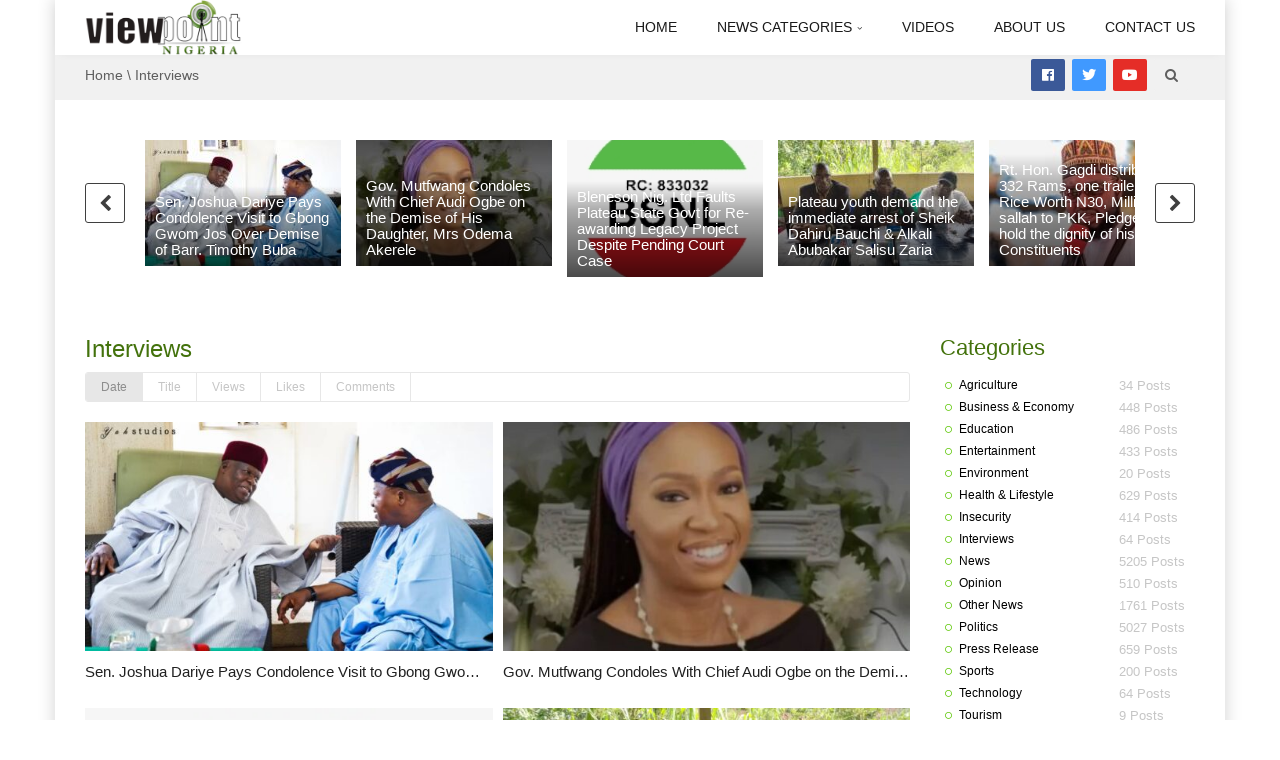

--- FILE ---
content_type: text/html; charset=UTF-8
request_url: https://viewpointnigeria.org/category/interviews/
body_size: 20089
content:
<!DOCTYPE html>
<!--[if IE 7]>
<html class="ie ie7" lang="en-US">
<![endif]-->
<!--[if IE 8]>
<html class="ie ie8" lang="en-US">
<![endif]-->
<!--[if !(IE 7) | !(IE 8)  ]><!-->
<html lang="en-US">
<!--<![endif]-->
<head>
<meta charset="UTF-8" />
<meta name="viewport" content="width=device-width, minimum-scale=1.0, initial-scale=1.0">
<title>Interviews | View Point Nigeria</title>
<link rel="profile" href="http://gmpg.org/xfn/11" />
<link rel="pingback" href="https://viewpointnigeria.org/xmlrpc.php" />
<!--[if lt IE 9]>
<script src="https://viewpointnigeria.org/wp-content/themes/truemag/js/html5.js" type="text/javascript"></script>
<![endif]-->
<!--[if lte IE 9]>
<link rel="stylesheet" type="text/css" href="https://viewpointnigeria.org/wp-content/themes/truemag/css/ie.css" />
<![endif]-->
<script type="text/javascript">
var retina = 'retina='+ window.devicePixelRatio +';'+ retina;
document.cookie = retina;
if(document.cookie){
	// document.location.reload(true);
}
</script>
 
<style type="text/css" >
	@media only screen and (-webkit-min-device-pixel-ratio: 2),(min-resolution: 192dpi) {
		/* Retina Logo */
		.logo{background:url(https://viewpointnigeria.org/wp-content/uploads/2024/02/logo-cropped.png) no-repeat center; display:inline-block !important; background-size:contain;}
		.logo img{ opacity:0; visibility:hidden}
		.logo *{display:inline-block}
	}
</style>
		<meta property="description" content="News As It Happens"/>
		
<meta name='robots' content='max-image-preview:large' />
	<style>img:is([sizes="auto" i], [sizes^="auto," i]) { contain-intrinsic-size: 3000px 1500px }</style>
	<link rel='dns-prefetch' href='//maxcdn.bootstrapcdn.com' />
<link rel='dns-prefetch' href='//fonts.googleapis.com' />
<link rel="alternate" type="application/rss+xml" title="View Point Nigeria &raquo; Feed" href="https://viewpointnigeria.org/feed/" />
<link rel="alternate" type="application/rss+xml" title="View Point Nigeria &raquo; Comments Feed" href="https://viewpointnigeria.org/comments/feed/" />
<link rel="alternate" type="application/rss+xml" title="View Point Nigeria &raquo; Interviews Category Feed" href="https://viewpointnigeria.org/category/interviews/feed/" />
<script type="text/javascript">
/* <![CDATA[ */
window._wpemojiSettings = {"baseUrl":"https:\/\/s.w.org\/images\/core\/emoji\/16.0.1\/72x72\/","ext":".png","svgUrl":"https:\/\/s.w.org\/images\/core\/emoji\/16.0.1\/svg\/","svgExt":".svg","source":{"concatemoji":"https:\/\/viewpointnigeria.org\/wp-includes\/js\/wp-emoji-release.min.js?ver=6.8.3"}};
/*! This file is auto-generated */
!function(s,n){var o,i,e;function c(e){try{var t={supportTests:e,timestamp:(new Date).valueOf()};sessionStorage.setItem(o,JSON.stringify(t))}catch(e){}}function p(e,t,n){e.clearRect(0,0,e.canvas.width,e.canvas.height),e.fillText(t,0,0);var t=new Uint32Array(e.getImageData(0,0,e.canvas.width,e.canvas.height).data),a=(e.clearRect(0,0,e.canvas.width,e.canvas.height),e.fillText(n,0,0),new Uint32Array(e.getImageData(0,0,e.canvas.width,e.canvas.height).data));return t.every(function(e,t){return e===a[t]})}function u(e,t){e.clearRect(0,0,e.canvas.width,e.canvas.height),e.fillText(t,0,0);for(var n=e.getImageData(16,16,1,1),a=0;a<n.data.length;a++)if(0!==n.data[a])return!1;return!0}function f(e,t,n,a){switch(t){case"flag":return n(e,"\ud83c\udff3\ufe0f\u200d\u26a7\ufe0f","\ud83c\udff3\ufe0f\u200b\u26a7\ufe0f")?!1:!n(e,"\ud83c\udde8\ud83c\uddf6","\ud83c\udde8\u200b\ud83c\uddf6")&&!n(e,"\ud83c\udff4\udb40\udc67\udb40\udc62\udb40\udc65\udb40\udc6e\udb40\udc67\udb40\udc7f","\ud83c\udff4\u200b\udb40\udc67\u200b\udb40\udc62\u200b\udb40\udc65\u200b\udb40\udc6e\u200b\udb40\udc67\u200b\udb40\udc7f");case"emoji":return!a(e,"\ud83e\udedf")}return!1}function g(e,t,n,a){var r="undefined"!=typeof WorkerGlobalScope&&self instanceof WorkerGlobalScope?new OffscreenCanvas(300,150):s.createElement("canvas"),o=r.getContext("2d",{willReadFrequently:!0}),i=(o.textBaseline="top",o.font="600 32px Arial",{});return e.forEach(function(e){i[e]=t(o,e,n,a)}),i}function t(e){var t=s.createElement("script");t.src=e,t.defer=!0,s.head.appendChild(t)}"undefined"!=typeof Promise&&(o="wpEmojiSettingsSupports",i=["flag","emoji"],n.supports={everything:!0,everythingExceptFlag:!0},e=new Promise(function(e){s.addEventListener("DOMContentLoaded",e,{once:!0})}),new Promise(function(t){var n=function(){try{var e=JSON.parse(sessionStorage.getItem(o));if("object"==typeof e&&"number"==typeof e.timestamp&&(new Date).valueOf()<e.timestamp+604800&&"object"==typeof e.supportTests)return e.supportTests}catch(e){}return null}();if(!n){if("undefined"!=typeof Worker&&"undefined"!=typeof OffscreenCanvas&&"undefined"!=typeof URL&&URL.createObjectURL&&"undefined"!=typeof Blob)try{var e="postMessage("+g.toString()+"("+[JSON.stringify(i),f.toString(),p.toString(),u.toString()].join(",")+"));",a=new Blob([e],{type:"text/javascript"}),r=new Worker(URL.createObjectURL(a),{name:"wpTestEmojiSupports"});return void(r.onmessage=function(e){c(n=e.data),r.terminate(),t(n)})}catch(e){}c(n=g(i,f,p,u))}t(n)}).then(function(e){for(var t in e)n.supports[t]=e[t],n.supports.everything=n.supports.everything&&n.supports[t],"flag"!==t&&(n.supports.everythingExceptFlag=n.supports.everythingExceptFlag&&n.supports[t]);n.supports.everythingExceptFlag=n.supports.everythingExceptFlag&&!n.supports.flag,n.DOMReady=!1,n.readyCallback=function(){n.DOMReady=!0}}).then(function(){return e}).then(function(){var e;n.supports.everything||(n.readyCallback(),(e=n.source||{}).concatemoji?t(e.concatemoji):e.wpemoji&&e.twemoji&&(t(e.twemoji),t(e.wpemoji)))}))}((window,document),window._wpemojiSettings);
/* ]]> */
</script>
<link rel='stylesheet' id='wti_like_post_style-css' href='https://viewpointnigeria.org/wp-content/plugins/wti-like-post/css/wti_like_post.css?ver=6.8.3' type='text/css' media='all' />
<link rel='stylesheet' id='pbd-alp-style-css' href='https://viewpointnigeria.org/wp-content/plugins/truemag-movie/css/style.css?ver=1.0' type='text/css' media='all' />
<style id='wp-emoji-styles-inline-css' type='text/css'>

	img.wp-smiley, img.emoji {
		display: inline !important;
		border: none !important;
		box-shadow: none !important;
		height: 1em !important;
		width: 1em !important;
		margin: 0 0.07em !important;
		vertical-align: -0.1em !important;
		background: none !important;
		padding: 0 !important;
	}
</style>
<link rel='stylesheet' id='wp-block-library-css' href='https://viewpointnigeria.org/wp-includes/css/dist/block-library/style.min.css?ver=6.8.3' type='text/css' media='all' />
<style id='classic-theme-styles-inline-css' type='text/css'>
/*! This file is auto-generated */
.wp-block-button__link{color:#fff;background-color:#32373c;border-radius:9999px;box-shadow:none;text-decoration:none;padding:calc(.667em + 2px) calc(1.333em + 2px);font-size:1.125em}.wp-block-file__button{background:#32373c;color:#fff;text-decoration:none}
</style>
<style id='global-styles-inline-css' type='text/css'>
:root{--wp--preset--aspect-ratio--square: 1;--wp--preset--aspect-ratio--4-3: 4/3;--wp--preset--aspect-ratio--3-4: 3/4;--wp--preset--aspect-ratio--3-2: 3/2;--wp--preset--aspect-ratio--2-3: 2/3;--wp--preset--aspect-ratio--16-9: 16/9;--wp--preset--aspect-ratio--9-16: 9/16;--wp--preset--color--black: #000000;--wp--preset--color--cyan-bluish-gray: #abb8c3;--wp--preset--color--white: #ffffff;--wp--preset--color--pale-pink: #f78da7;--wp--preset--color--vivid-red: #cf2e2e;--wp--preset--color--luminous-vivid-orange: #ff6900;--wp--preset--color--luminous-vivid-amber: #fcb900;--wp--preset--color--light-green-cyan: #7bdcb5;--wp--preset--color--vivid-green-cyan: #00d084;--wp--preset--color--pale-cyan-blue: #8ed1fc;--wp--preset--color--vivid-cyan-blue: #0693e3;--wp--preset--color--vivid-purple: #9b51e0;--wp--preset--gradient--vivid-cyan-blue-to-vivid-purple: linear-gradient(135deg,rgba(6,147,227,1) 0%,rgb(155,81,224) 100%);--wp--preset--gradient--light-green-cyan-to-vivid-green-cyan: linear-gradient(135deg,rgb(122,220,180) 0%,rgb(0,208,130) 100%);--wp--preset--gradient--luminous-vivid-amber-to-luminous-vivid-orange: linear-gradient(135deg,rgba(252,185,0,1) 0%,rgba(255,105,0,1) 100%);--wp--preset--gradient--luminous-vivid-orange-to-vivid-red: linear-gradient(135deg,rgba(255,105,0,1) 0%,rgb(207,46,46) 100%);--wp--preset--gradient--very-light-gray-to-cyan-bluish-gray: linear-gradient(135deg,rgb(238,238,238) 0%,rgb(169,184,195) 100%);--wp--preset--gradient--cool-to-warm-spectrum: linear-gradient(135deg,rgb(74,234,220) 0%,rgb(151,120,209) 20%,rgb(207,42,186) 40%,rgb(238,44,130) 60%,rgb(251,105,98) 80%,rgb(254,248,76) 100%);--wp--preset--gradient--blush-light-purple: linear-gradient(135deg,rgb(255,206,236) 0%,rgb(152,150,240) 100%);--wp--preset--gradient--blush-bordeaux: linear-gradient(135deg,rgb(254,205,165) 0%,rgb(254,45,45) 50%,rgb(107,0,62) 100%);--wp--preset--gradient--luminous-dusk: linear-gradient(135deg,rgb(255,203,112) 0%,rgb(199,81,192) 50%,rgb(65,88,208) 100%);--wp--preset--gradient--pale-ocean: linear-gradient(135deg,rgb(255,245,203) 0%,rgb(182,227,212) 50%,rgb(51,167,181) 100%);--wp--preset--gradient--electric-grass: linear-gradient(135deg,rgb(202,248,128) 0%,rgb(113,206,126) 100%);--wp--preset--gradient--midnight: linear-gradient(135deg,rgb(2,3,129) 0%,rgb(40,116,252) 100%);--wp--preset--font-size--small: 13px;--wp--preset--font-size--medium: 20px;--wp--preset--font-size--large: 36px;--wp--preset--font-size--x-large: 42px;--wp--preset--spacing--20: 0.44rem;--wp--preset--spacing--30: 0.67rem;--wp--preset--spacing--40: 1rem;--wp--preset--spacing--50: 1.5rem;--wp--preset--spacing--60: 2.25rem;--wp--preset--spacing--70: 3.38rem;--wp--preset--spacing--80: 5.06rem;--wp--preset--shadow--natural: 6px 6px 9px rgba(0, 0, 0, 0.2);--wp--preset--shadow--deep: 12px 12px 50px rgba(0, 0, 0, 0.4);--wp--preset--shadow--sharp: 6px 6px 0px rgba(0, 0, 0, 0.2);--wp--preset--shadow--outlined: 6px 6px 0px -3px rgba(255, 255, 255, 1), 6px 6px rgba(0, 0, 0, 1);--wp--preset--shadow--crisp: 6px 6px 0px rgba(0, 0, 0, 1);}:where(.is-layout-flex){gap: 0.5em;}:where(.is-layout-grid){gap: 0.5em;}body .is-layout-flex{display: flex;}.is-layout-flex{flex-wrap: wrap;align-items: center;}.is-layout-flex > :is(*, div){margin: 0;}body .is-layout-grid{display: grid;}.is-layout-grid > :is(*, div){margin: 0;}:where(.wp-block-columns.is-layout-flex){gap: 2em;}:where(.wp-block-columns.is-layout-grid){gap: 2em;}:where(.wp-block-post-template.is-layout-flex){gap: 1.25em;}:where(.wp-block-post-template.is-layout-grid){gap: 1.25em;}.has-black-color{color: var(--wp--preset--color--black) !important;}.has-cyan-bluish-gray-color{color: var(--wp--preset--color--cyan-bluish-gray) !important;}.has-white-color{color: var(--wp--preset--color--white) !important;}.has-pale-pink-color{color: var(--wp--preset--color--pale-pink) !important;}.has-vivid-red-color{color: var(--wp--preset--color--vivid-red) !important;}.has-luminous-vivid-orange-color{color: var(--wp--preset--color--luminous-vivid-orange) !important;}.has-luminous-vivid-amber-color{color: var(--wp--preset--color--luminous-vivid-amber) !important;}.has-light-green-cyan-color{color: var(--wp--preset--color--light-green-cyan) !important;}.has-vivid-green-cyan-color{color: var(--wp--preset--color--vivid-green-cyan) !important;}.has-pale-cyan-blue-color{color: var(--wp--preset--color--pale-cyan-blue) !important;}.has-vivid-cyan-blue-color{color: var(--wp--preset--color--vivid-cyan-blue) !important;}.has-vivid-purple-color{color: var(--wp--preset--color--vivid-purple) !important;}.has-black-background-color{background-color: var(--wp--preset--color--black) !important;}.has-cyan-bluish-gray-background-color{background-color: var(--wp--preset--color--cyan-bluish-gray) !important;}.has-white-background-color{background-color: var(--wp--preset--color--white) !important;}.has-pale-pink-background-color{background-color: var(--wp--preset--color--pale-pink) !important;}.has-vivid-red-background-color{background-color: var(--wp--preset--color--vivid-red) !important;}.has-luminous-vivid-orange-background-color{background-color: var(--wp--preset--color--luminous-vivid-orange) !important;}.has-luminous-vivid-amber-background-color{background-color: var(--wp--preset--color--luminous-vivid-amber) !important;}.has-light-green-cyan-background-color{background-color: var(--wp--preset--color--light-green-cyan) !important;}.has-vivid-green-cyan-background-color{background-color: var(--wp--preset--color--vivid-green-cyan) !important;}.has-pale-cyan-blue-background-color{background-color: var(--wp--preset--color--pale-cyan-blue) !important;}.has-vivid-cyan-blue-background-color{background-color: var(--wp--preset--color--vivid-cyan-blue) !important;}.has-vivid-purple-background-color{background-color: var(--wp--preset--color--vivid-purple) !important;}.has-black-border-color{border-color: var(--wp--preset--color--black) !important;}.has-cyan-bluish-gray-border-color{border-color: var(--wp--preset--color--cyan-bluish-gray) !important;}.has-white-border-color{border-color: var(--wp--preset--color--white) !important;}.has-pale-pink-border-color{border-color: var(--wp--preset--color--pale-pink) !important;}.has-vivid-red-border-color{border-color: var(--wp--preset--color--vivid-red) !important;}.has-luminous-vivid-orange-border-color{border-color: var(--wp--preset--color--luminous-vivid-orange) !important;}.has-luminous-vivid-amber-border-color{border-color: var(--wp--preset--color--luminous-vivid-amber) !important;}.has-light-green-cyan-border-color{border-color: var(--wp--preset--color--light-green-cyan) !important;}.has-vivid-green-cyan-border-color{border-color: var(--wp--preset--color--vivid-green-cyan) !important;}.has-pale-cyan-blue-border-color{border-color: var(--wp--preset--color--pale-cyan-blue) !important;}.has-vivid-cyan-blue-border-color{border-color: var(--wp--preset--color--vivid-cyan-blue) !important;}.has-vivid-purple-border-color{border-color: var(--wp--preset--color--vivid-purple) !important;}.has-vivid-cyan-blue-to-vivid-purple-gradient-background{background: var(--wp--preset--gradient--vivid-cyan-blue-to-vivid-purple) !important;}.has-light-green-cyan-to-vivid-green-cyan-gradient-background{background: var(--wp--preset--gradient--light-green-cyan-to-vivid-green-cyan) !important;}.has-luminous-vivid-amber-to-luminous-vivid-orange-gradient-background{background: var(--wp--preset--gradient--luminous-vivid-amber-to-luminous-vivid-orange) !important;}.has-luminous-vivid-orange-to-vivid-red-gradient-background{background: var(--wp--preset--gradient--luminous-vivid-orange-to-vivid-red) !important;}.has-very-light-gray-to-cyan-bluish-gray-gradient-background{background: var(--wp--preset--gradient--very-light-gray-to-cyan-bluish-gray) !important;}.has-cool-to-warm-spectrum-gradient-background{background: var(--wp--preset--gradient--cool-to-warm-spectrum) !important;}.has-blush-light-purple-gradient-background{background: var(--wp--preset--gradient--blush-light-purple) !important;}.has-blush-bordeaux-gradient-background{background: var(--wp--preset--gradient--blush-bordeaux) !important;}.has-luminous-dusk-gradient-background{background: var(--wp--preset--gradient--luminous-dusk) !important;}.has-pale-ocean-gradient-background{background: var(--wp--preset--gradient--pale-ocean) !important;}.has-electric-grass-gradient-background{background: var(--wp--preset--gradient--electric-grass) !important;}.has-midnight-gradient-background{background: var(--wp--preset--gradient--midnight) !important;}.has-small-font-size{font-size: var(--wp--preset--font-size--small) !important;}.has-medium-font-size{font-size: var(--wp--preset--font-size--medium) !important;}.has-large-font-size{font-size: var(--wp--preset--font-size--large) !important;}.has-x-large-font-size{font-size: var(--wp--preset--font-size--x-large) !important;}
:where(.wp-block-post-template.is-layout-flex){gap: 1.25em;}:where(.wp-block-post-template.is-layout-grid){gap: 1.25em;}
:where(.wp-block-columns.is-layout-flex){gap: 2em;}:where(.wp-block-columns.is-layout-grid){gap: 2em;}
:root :where(.wp-block-pullquote){font-size: 1.5em;line-height: 1.6;}
</style>
<link rel='stylesheet' id='categories-images-styles-css' href='https://viewpointnigeria.org/wp-content/plugins/categories-images/assets/css/zci-styles.css?ver=3.3.1' type='text/css' media='all' />
<link rel='stylesheet' id='contact-form-7-css' href='https://viewpointnigeria.org/wp-content/plugins/contact-form-7/includes/css/styles.css?ver=6.1.4' type='text/css' media='all' />
<link rel='stylesheet' id='truemag-rating-css' href='https://viewpointnigeria.org/wp-content/plugins/truemag-rating/style.css?ver=6.8.3' type='text/css' media='all' />
<link rel='stylesheet' id='font-awesome-css' href='https://viewpointnigeria.org/wp-content/themes/truemag/css/font-awesome/css/font-awesome.min.css?ver=6.8.3' type='text/css' media='all' />
<link rel='stylesheet' id='cff-css' href='https://viewpointnigeria.org/wp-content/plugins/custom-facebook-feed/assets/css/cff-style.min.css?ver=4.3.4' type='text/css' media='all' />
<link rel='stylesheet' id='sb-font-awesome-css' href='https://maxcdn.bootstrapcdn.com/font-awesome/4.7.0/css/font-awesome.min.css?ver=6.8.3' type='text/css' media='all' />
<link rel='stylesheet' id='videojs-cactus-css' href='https://viewpointnigeria.org/wp-content/themes/truemag/js/videojs/video-js.min.css?ver=6.8.3' type='text/css' media='all' />
<link rel='stylesheet' id='google-font-css' href='//fonts.googleapis.com/css?family=Helvetica%3A400%2C500%2C600&#038;ver=6.8.3' type='text/css' media='all' />
<link rel='stylesheet' id='colorbox-css' href='https://viewpointnigeria.org/wp-content/themes/truemag/js/colorbox/colorbox.css?ver=6.8.3' type='text/css' media='all' />
<link rel='stylesheet' id='bootstrap-css' href='https://viewpointnigeria.org/wp-content/themes/truemag/css/bootstrap.min.css?ver=6.8.3' type='text/css' media='all' />
<link rel='stylesheet' id='tooltipster-css' href='https://viewpointnigeria.org/wp-content/themes/truemag/css/tooltipster.css?ver=6.8.3' type='text/css' media='all' />
<link rel='stylesheet' id='fontastic-entypo-css' href='https://viewpointnigeria.org/wp-content/themes/truemag/fonts/fontastic-entypo.css?ver=6.8.3' type='text/css' media='all' />
<link rel='stylesheet' id='google-font-Oswald-css' href='//fonts.googleapis.com/css?family=Oswald%3A300&#038;ver=6.8.3' type='text/css' media='all' />
<link rel='stylesheet' id='style-css' href='https://viewpointnigeria.org/wp-content/themes/truemag/style.css?ver=6.8.3' type='text/css' media='all' />
<link rel='stylesheet' id='flat-style-css' href='https://viewpointnigeria.org/wp-content/themes/truemag/css/flat-style.css?ver=6.8.3' type='text/css' media='all' />
<link rel='stylesheet' id='truemag-icon-blg-css' href='https://viewpointnigeria.org/wp-content/themes/truemag/css/justVectorFont/stylesheets/justVector.css?ver=6.8.3' type='text/css' media='all' />
<link rel='stylesheet' id='malihu-scroll-css-css' href='https://viewpointnigeria.org/wp-content/themes/truemag/js/malihu-scroll/jquery.mCustomScrollbar.min.css?ver=6.8.3' type='text/css' media='all' />
<link rel='stylesheet' id='mashmenu-css-css' href='https://viewpointnigeria.org/wp-content/themes/truemag/inc/megamenu/css/mashmenu.css?ver=6.8.3' type='text/css' media='all' />
<link rel='stylesheet' id='PI_stt_front-css' href='https://viewpointnigeria.org/wp-content/plugins/simple-twitter-tweets/css/stt.min.css?ver=6.8.3' type='text/css' media='all' />
<link rel='stylesheet' id='wp-pagenavi-css' href='https://viewpointnigeria.org/wp-content/plugins/wp-pagenavi/pagenavi-css.css?ver=2.70' type='text/css' media='all' />
<script type="text/javascript" src="https://viewpointnigeria.org/wp-includes/js/jquery/jquery.min.js?ver=3.7.1" id="jquery-core-js"></script>
<script type="text/javascript" src="https://viewpointnigeria.org/wp-includes/js/jquery/jquery-migrate.min.js?ver=3.4.1" id="jquery-migrate-js"></script>
<script type="text/javascript" id="wti_like_post_script-js-extra">
/* <![CDATA[ */
var wtilp = {"ajax_url":"https:\/\/viewpointnigeria.org\/wp-admin\/admin-ajax.php"};
/* ]]> */
</script>
<script type="text/javascript" src="https://viewpointnigeria.org/wp-content/plugins/wti-like-post/js/wti_like_post.js?ver=6.8.3" id="wti_like_post_script-js"></script>
<script type="text/javascript" src="https://viewpointnigeria.org/wp-content/themes/truemag/js/videojs/video.js?ver=6.8.3" id="videojs-cactus-js"></script>
<script type="text/javascript" id="ajax-request-js-extra">
/* <![CDATA[ */
var cactus_ajax_paging = {"ajaxurl":"https:\/\/viewpointnigeria.org\/wp-admin\/admin-ajax.php","query_vars":{"category_name":"interviews","error":"","m":"","p":0,"post_parent":"","subpost":"","subpost_id":"","attachment":"","attachment_id":0,"name":"","pagename":"","page_id":0,"second":"","minute":"","hour":"","day":0,"monthnum":0,"year":0,"w":0,"tag":"","cat":32,"tag_id":"","author":"","author_name":"","feed":"","tb":"","paged":0,"meta_key":"","meta_value":"","preview":"","s":"","sentence":"","title":"","fields":"all","menu_order":"","embed":"","category__in":[],"category__not_in":[],"category__and":[],"post__in":[],"post__not_in":[],"post_name__in":[],"tag__in":[],"tag__not_in":[],"tag__and":[],"tag_slug__in":[],"tag_slug__and":[],"post_parent__in":[],"post_parent__not_in":[],"author__in":[],"author__not_in":[],"search_columns":[],"ignore_sticky_posts":false,"suppress_filters":false,"cache_results":true,"update_post_term_cache":true,"update_menu_item_cache":false,"lazy_load_term_meta":true,"update_post_meta_cache":true,"post_type":"","posts_per_page":10,"nopaging":false,"comments_per_page":"50","no_found_rows":false,"order":"DESC"},"current_url":"https:\/\/viewpointnigeria.org\/category\/interviews"};
/* ]]> */
</script>
<script type="text/javascript" src="https://viewpointnigeria.org/wp-content/plugins/cactus-video/js/ajax.js?ver=4.4.2" id="ajax-request-js"></script>
<link rel="https://api.w.org/" href="https://viewpointnigeria.org/wp-json/" /><link rel="alternate" title="JSON" type="application/json" href="https://viewpointnigeria.org/wp-json/wp/v2/categories/32" /><link rel="EditURI" type="application/rsd+xml" title="RSD" href="https://viewpointnigeria.org/xmlrpc.php?rsd" />
<meta name="generator" content="WordPress 6.8.3" />
	<style type="text/css">.recentcomments a{display:inline !important;padding:0 !important;margin:0 !important;}</style>
<meta name="generator" content="Powered by WPBakery Page Builder - drag and drop page builder for WordPress."/>
<!--[if lte IE 9]><link rel="stylesheet" type="text/css" href="https://viewpointnigeria.org/wp-content/plugins/js_composer/assets/css/vc_lte_ie9.min.css" media="screen"><![endif]--><link rel="icon" href="https://viewpointnigeria.org/wp-content/uploads/2024/02/logo-cropped-72x72.png" sizes="32x32" />
<link rel="icon" href="https://viewpointnigeria.org/wp-content/uploads/2024/02/logo-cropped.png" sizes="192x192" />
<link rel="apple-touch-icon" href="https://viewpointnigeria.org/wp-content/uploads/2024/02/logo-cropped.png" />
<meta name="msapplication-TileImage" content="https://viewpointnigeria.org/wp-content/uploads/2024/02/logo-cropped.png" />
<!-- custom css -->
				<style type="text/css">	body,
    .video-item .item-content, .item-head h3, .item-head h3 a,
    .comment-content p, .comment-meta cite, .comment-meta cite a,
    .cactus-sub-wrap .entry-title a{
    	color: #212121;
    }
    .dark-div a.bgcolor1hover:hover{color: #000;}
    .dark-div button:hover,.dark-div input[type='submit']:hover,
    .dark-div .navbar-toggle:hover,
    .dark-div .topnav-light .navbar-toggle:hover,
    .player-button .next-post.same-cat a:hover,
    .player-button .prev-post.same-cat a:hover,
    .box-more.single-full-pl:hover,
    .video-series-list .btn:hover, .video-series-list .btn.series-current{
        border-color:#5e9100;
        background:#5e9100;
    }
    #slider .video_slider  .carousel-pagination a.selected,
    #slider .video_slider .ct-btn{background:#5e9100;}
    #slider .video_slider .carousel-pagination a:hover,
    #slider .video_slider .carousel-pagination a.selected{border-color:#5e9100;}
    #bottom .widget.PI_SimpleTwitterTweets ul li:hover:before,
    .dark-div a:hover,
    .dark-div ul li:before,
    .maincolor1, a.maincolor1,
    .maincolor1hover:hover,
    a.maincolor1hover:hover,
    .main-menu li.current-menu-item > a,
    .main-menu .nav > li > a:hover,
    .main-menu .nav > li:hover > a,
    #top-nav.topnav-light .main-menu li.current-menu-item > a,
    #top-nav.topnav-light .main-menu .nav > li > a:hover,
    #top-nav .dropdown-menu li>a:before,
    #top-nav .dropdown-menu>li>a:hover,
    #top-nav .dropdown-menu>li>a:focus,
    .preview-mode .video-item h3 a:hover,
    .player-button a:hover,
    .video-toolbar-item.like-dislike .status:before,
    #top-carousel.inbox-more  .bgcolor1hover:hover,
    #top-carousel.inbox-more a.bgcolor1hover:hover,
    #head-carousel #metro-carousel.is-carousel .carousel-button a:hover,
    #head-carousel #big-carousel.is-carousel .carousel-button a:hover,
    #control-stage-carousel .video-item:hover .item-head,
    #control-stage-carousel .video-item:hover .item-head h3,
    #control-stage-carousel .control-up:hover,
    #control-stage-carousel .control-down:hover,
    .mashmenu .menu li.level0:hover>a,
    .mashmenu .menu li.level0:hover .sub-channel li.hover a,
    .mashmenu .columns .list a:hover,
    .mashmenu .content-item .title a:hover,
    .headline .htitle marquee a,
    .headline .htitle marquee p,
    .headline .htitle .hicon i,
    .headline .htitle .scroll-text ul li a,
    .headline .htitle .scroll-text ul li p,
    .headline .htitle h4,
    .headline-content.col-md-9 .headline .htitle .scroll-text ul li a:hover,
    .headline .htitle .scroll-text ul li p:hover,
    .dark-div .navbar-toggle, .dark-div .topnav-light .navbar-toggle,
    .headline-content .headline .htitle .scroll-text ul li a:hover,
    .headline .htitle .scroll-text ul li p:hover,.headline .htitle .hicon .first-tex,
    .topnav-light .headline-content.col-md-6 .headline .htitle .scroll-text ul li a:hover,
    .topnav-light .headline .htitle .scroll-text ul li p:hover,
    header #top-carousel.cat-carousel .video-item h3 a:hover,
    .amazing .rating-bar.bgcolor2,
    .wpb_accordion .wpb_accordion_wrapper .wpb_accordion_header.ui-accordion-header-active a,
    .wpb_accordion .wpb_accordion_wrapper .wpb_accordion_header.ui-accordion-header-active:before,
	.pathway a:hover, .dark-div .pathway a:hover,
    .woocommerce .products .star-rating, .woocommerce-page .products .star-rating,
    .dark-div .smart-box .item-head h3 a:hover,
    .off-canvas-inner ul li a:before{
        color: #5e9100;
    }
    .carousel-dotted a.selected, .carousel-dotted a:hover, 
    .bgcolor1,
    .bgcolor1hover:hover,
    a.bgcolor1hover:hover,
    .rich-list li:hover .rich-list-icon,
    .video-item.marking_vd .mark_bg,
    header #top-carousel.cat-carousel .bgcolor2,
    #bottom .widget ul li:hover:before,
    .amazing .slide .ct-btn, .classy-carousel-horizon #stage-carousel .video-item .ct-btn,
    #classy-carousel #top-carousel .video-item.selected .item-thumbnail .item-head{
        background-color: #5e9100;
    }
    .dark-div textarea:focus,
    .dark-div input[type='text']:focus,
    .dark-div input[type='url']:focus,
    .dark-div input[type='email']:focus,
    .dark-div input[type='number']:focus,
    .dark-div input[type='password']:focus,
    .dark-div select:focus,
    .bordercolor1,
    .bordercolor1hover:hover,
    .dark-form .form-control:focus,
    .dark-form .input-group:hover .form-control,
    .dark-form .input-group:hover .form-control:focus,
    .dark-form .input-group:hover .input-group-btn .btn-default,
    #control-stage-carousel .video-item:hover,
    #control-stage-carousel .video-item.selected,
    #control-stage-carousel .control-up:hover,
    #control-stage-carousel .control-down:hover,
    #top-carousel.full-more a.maincolor1:hover,
    #top-carousel.cat-carousel .is-carousel .carousel-button a:hover,
    .wpb_accordion .wpb_accordion_section.group h3.ui-accordion-header-active,
    .wpb_accordion .wpb_accordion_wrapper .wpb_accordion_content.ui-accordion-content-active,
    #bottom .widget ul li:before,
    .cactus-video-list-content .control-up:hover, 
    .cactus-video-list-content .control-down:hover,
    .cactus-video-list-content .cactus-widget-posts .cactus-widget-posts-item.active{
        border-color: #5e9100;
    }
    .video-toolbar-item.like-dislike .status,
    .video-toolbar-item.like-dislike:hover .status,
    .layout-2 .submit-video .btn:hover, .layout-3 .submit-video .btn:hover{
        border-color:#5e9100 !important;
        background:#5e9100 !important;
    }
	.widget_revslider .tp-bullets.simplebullets.round .bullet:hover{background:#5e9100}
    .woocommerce ul.products li.product .onsale, .woocommerce-page ul.products li.product .onsale,
    .widget_revslider .tp-bullets.simplebullets.round .bullet.selected{background:#5e9100}
	.tp-caption.tm_heading,
    .cactus-video-list-content .control-up:hover, .cactus-video-list-content .control-down:hover,
    .dark-div .cactus-video-list-content .video-listing .cactus-widget-posts .widget-posts-title a:hover{color:#5e9100}
    .pull-right .social-icon.shopping:hover{color: #5e9100 !important;}
	.tp-button.tm_button{background-color: #5e9100; background-image: -webkit-gradient(linear, left top, left bottom, from(#5e9100), to(#648900));background-image: -webkit-linear-gradient(top, #5e9100, #648900); background-image: -moz-linear-gradient(top, #5e9100, #648900); background-image: -ms-linear-gradient(top, #5e9100, #648900); background-image: -o-linear-gradient(top, #5e9100, #648900); background-image: linear-gradient(to bottom, #5e9100, #648900);filter:progid:DXImageTransform.Microsoft.gradient(GradientType=0,startColorstr=#5e9100,endColorstr=#648900)}
    #account-form div.formleft table.form-table tbody tr td input:focus, 
    #account-form div.formleft table.form-table tbody tr td select:focus,
	blockquote,
    textarea:focus,
    input[type='text']:focus,
    input[type='url']:focus,
    input[type='email']:focus,
    input[type='number']:focus,
    input[type='password']:focus,
    select:focus,
    .bordercolor2, .bordercolor2hover:hover,
    .carousel-pagination a:hover,
    .carousel-pagination a.selected,
    .wp-pagenavi .current,
    .panel-default,.panel.panel-default:hover,
    .icon-checklist .border,
    .woocommerce .woocommerce-ordering select, .woocommerce-page .woocommerce-ordering select,
    .woocommerce-checkout .login-tm input.button,
    .buddypress #buddypress .standard-form textarea:focus, .buddypress #buddypress .standard-form input[type=text]:focus, .buddypress #buddypress .standard-form input[type=text]:focus, .buddypress #buddypress .standard-form input[type=color]:focus, .buddypress #buddypress .standard-form input[type=date]:focus, .buddypress #buddypress .standard-form input[type=datetime]:focus, .buddypress #buddypress .standard-form input[type=datetime-local]:focus, .buddypress #buddypress .standard-form input[type=email]:focus, .buddypress #buddypress .standard-form input[type=month]:focus, .buddypress #buddypress .standard-form input[type=number]:focus, .buddypress #buddypress .standard-form input[type=range]:focus, .buddypress #buddypress .standard-form input[type=search]:focus, .buddypress #buddypress .standard-form input[type=tel]:focus, .buddypress #buddypress .standard-form input[type=time]:focus, .buddypress #buddypress .standard-form input[type=url]:focus, .buddypress #buddypress .standard-form input[type=week]:focus, .buddypress #buddypress .standard-form select:focus, .buddypress #buddypress .standard-form input[type=password]:focus, .buddypress #buddypress .dir-search input[type=search]:focus, .buddypress #buddypress .dir-search input[type=text]:focus,
    .channel-list .subs-button .subs-row .subs-cell > span.subscribe-counter,
    .cactus-new-feed .subs-button:not(.subscribed) .subs-row .subs-cell > span.subscribe-counter{
    	border-color:#43720c;
	}
    .wp-pagenavi .current,.wp-pagenavi a:hover{border-color:#43720c !important;}
    table th,
    .maincolor2, a.maincolor2, .maincolor2hover:hover, a, a:hover,
    ul li:before,
    .dark-div .maincolor2hover:hover,
    .video-item h2 a:hover, .video-item h3 a:hover,
    .video-item .item-author,
    .light-title,
    .video-toolbar-item.like-dislike .status,
    a.comment-reply-link,
    .video-toolbar-item.like-dislike .watch-action .action-like a:hover,
    .video-toolbar-item.like-dislike .watch-action .action-like a:hover:after,
    .video-toolbar-item.like-dislike .watch-action  .action-unlike a:hover,
    .video-toolbar-item.like-dislike .watch-action  .action-unlike a:hover:after,
    .top_authors_widget .tm_top_author ul li .tm_img2 a:hover,
    .tm_widget_categories ul,
    .tm_widget_categories ul li a:hover,
    #review-box h2.review-box-header,
    .review-stars .review-final-score,
    .review-stars .review-final-score h4,
    #review-box strong,.review-stars .taq-score,
    #tm_recentcomments .tm_recentcomments .info_rc a:hover,
    .widget.widget-border.widget_nav_menu .menu .menu-item a:hover,
    .widget.widget-border.widget_nav_menu .menu .menu-item ul li a:hover,
    .widget.widget-border.widget_nav_menu .menu li.current-menu-item > a,
    .widget_tm_mostlikedpostswidget ul,
    .widget_tm_mostlikedpostswidget ul li a:hover,
    .tm_widget_most_viewed_entries ul,
    .tm_widget_most_viewed_entries ul li a:hover,
    .related-title,
    .tmr-head h3,.tmr-stars,.tmr-final,
    .is-carousel.simple-carousel.testimonial .name.pos,
    .panel-default .panel-title a,.panel.panel-default .panel-heading:before,
    .boxed-icon .boxed-item .heading,.boxed-icon .boxed-item .ic_st2,
    .icon-checklist li i,
    .action-like.change-color a:after,
    .action-unlike.change-color a:after,
    .tooltipster-content .gv-title,
    .buddypress #buddypress div.item-list-tabs ul li a:hover,
    #membership-wrapper legend,
    .register-section h4,
    .standard-form h2,
    #account-form div.formleft p strong,
    .woocommerce .woocommerce-result-count, .woocommerce-page .woocommerce-result-count,
    .woocommerce .woocommerce-ordering select, .woocommerce-page .woocommerce-ordering select,
    .woocommerce .star-rating span, .woocommerce-page .star-rating span,
    .widget_product_categories .product-categories li:before,
    .widget.woocommerce ul li a:hover,
    .woocommerce .cart-collaterals .cart_totals h2, .woocommerce-page .cart-collaterals .cart_totals h2,
    .shipping_calculator h2 a,
    .woocommerce-checkout .woocommerce .woocommerce-info a:focus,
    .woocommerce-checkout .woocommerce .woocommerce-info:before,
    .woocommerce p.stars a.active, .woocommerce-page p.stars a.active,
    .woocommerce p.stars a:hover, .woocommerce-page p.stars a:hover,
    .video-toolbar-item.tm-favories .wpfp-link[href^="?wpfpaction=remove"]:before, .video-toolbar-item.tm-favories .wpfp-link:hover,
    .cactus-listing-heading h1{
    	color:#43720c;
    }
    #account-form div.formleft .button-primary,
    #membership-wrapper .link .button,
    #membership-wrapper  div.topbar{background-color: #43720c !important;}    
    .tooltipster-base .gv-button .quick-view,
    .bgcolor2, .bgcolor2hover:hover,
    .wp-pagenavi a:hover, .wp-pagenavi .current,
    .shortcode-asf .asf-tags .search_tags a.filtered,
    .shortcode-asf .asf-tags .search_tags a:hover,
    .carousel-pagination a.selected,
    .solid-noborder .widget-title,
    .member .member-info .member-social a.icon-social:hover,    
    .btn-playall, .btn-playall:focus,
    .subs-button .subs-row .subs-cell a,
    .header-channel .subs-button.subscribed .subs-row .subs-cell a{
        background-color:#43720c;
    }
    button,
    input[type='submit'],
    .dark-div .light-div button,
    .dark-div .light-div input[type='submit'],
    .light-button,
    .multilink-btn.current-link,
    .buddypress #buddypress button, .buddypress #buddypress a.button, .buddypress #buddypress input[type=submit], .buddypress #buddypress input[type=button], .buddypress #buddypress input[type=reset], .buddypress #buddypress ul.button-nav li a, .buddypress #buddypress div.generic-button a, .buddypress #buddypress .comment-reply-link, .buddypress a.bp-title-button,
    .cactus-listing-config .load-more:hover{
        background:#43720c;
        border-color:#43720c;
    }
    .ct-btn{background:#43720c;}
    .wp-pagenavi a, .wp-pagenavi span,
    .member .member-info .member-social a.icon-social,
    .widget.widget-border.widget_nav_menu .menu .menu-item:before{
        border-color:#43720c;
        color:#43720c;
    }
    .light-button,
    .cactus-listing-config .load-more,
	.cactus-listing-config .load-more:focus{
        border-color:#43720c;
    }
    .advanced_trending_videos_widget .rt-article-title a, .advanced_popular_videos_widget .rt-article-title a,
    .cactus-listing-config .load-more,
	.cactus-listing-config .load-more:focus{
    	color:#43720c;
    }
    .heading-shortcode .module-title * {color:#43720c;}
    .compare-table-tm .compare-table-column .compare-table-row.row-first{ background-color:#43720c; border:1px solid #43720c;}

	.woocommerce #content div.product form.cart .button, .woocommerce div.product form.cart .button, .woocommerce-page #content div.product form.cart .button, .woocommerce-page div.product form.cart .button
    .widget_product_tag_cloud .tagcloud a:hover,
    .woocommerce .widget_price_filter .ui-slider .ui-slider-handle, .woocommerce-page .widget_price_filter .ui-slider .ui-slider-handle,
    .woocommerce table.shop_table thead, .woocommerce-page table.shop_table thead,
    .woocommerce-page table.cart input.checkout-button.button{background:#43720c !important;}
    .woocommerce #payment #place_order, .woocommerce-page #payment #place_order{background:#43720c;}
.pull-right .social-icon.shopping:hover{color: #43720c !important;}
html, body, h1, h2, h3, h4, h5, h6, p, span,
.cactus-sub-wrap .entry-title,
.cactus-widget-posts .widget-posts-title{
	font-family: 'Helvetica', sans-serif;
}
h1{font-size:2em; }
h2{font-size:1.5em; }
h3,.cactus-widget-posts .widget-posts-title{font-size:17.5px; }
body,
.cactus-listing-config .load-more {font-size: 1.4em; font-weight:200}
.main-menu .nav > li > a {font-size: 1.25em; font-weight:200}
#body-wrap, .boxed-mode #body-wrap{
	            	background-attachment:fixed;
            background-repeat:no-repeat;
    }
	    /*@media(min-width:768px){
        #body-wrap{
            position:fixed;
            top:0;
            bottom:0;
            left:0;
            right:0;
        }
        .admin-bar #body-wrap{
            top:32px;
        }
    }
    @media(min-width:768px) and (max-width:782px){
        .admin-bar #body-wrap{
            top:46px;
        }
        .admin-bar #off-canvas{
            top:46px;
        }
    }
    .bg-ad {
        right: 14px;
    }*/
        #head-carousel .is-carousel {
    height: 360px;
}
#head-carousel .video-item {
	width: 640px;
    height: 360px;
}
#head-carousel #metro-carousel .video-item .item-thumbnail img {
    width: 640px;
}
#head-carousel #metro-carousel .video-item > .video-item {
    width: 320px;
    height: 180px;
}
#head-carousel #metro-carousel.is-carousel .carousel-button a, #head-carousel #big-carousel.is-carousel .carousel-button a {
    height: 360px;
    line-height: 360px;
}
.topnav-light .social-links a.social-icon:first-child {background:#3b5998; color:#fff}
.topnav-light .social-links a.social-icon:nth-child(2) {background:#4099FF; color:#fff}
.topnav-light .social-links a.social-icon:nth-child(3) {background:#e52d27; color:#fff}

.bawpvc-ajax-counter { text-align: right; font-size: 10px; text-transform: uppercase; font-weight: bold; }

.widget-content .video-item .item-meta {
    display: none;
}

.topnav-light .social-links a.social-icon:first-child:hover {color:#3b5998; background: #e1e1e1}
.topnav-light .social-links a.social-icon:nth-child(2):hover {color:#4099FF; background: #e1e1e1}
.topnav-light .social-links a.social-icon:nth-child(3):hover {color:#e52d27; background: #e1e1e1}

a.logo img {max-height: 55px;}

#bottom .widget-title {
  color: #fff;
  font-size: 14px;
  margin: 0px 0 10px;
  text-transform: uppercase;
  border-bottom: 1px solid;
  padding: 0 0 5px 5px;
}

.video-item .item-meta {
    color: #c6c6c6;
    /*display: none;*/
}

header #top-carousel.cat-carousel {background:none;
}
span.post-date {
  float: right;
  margin-top: -5px;
  font-size: 10px;
  color: #ccc;
  margin-right: 5px;
}

.tm_widget_categories ul li a {
  font-size:12px;
}

div.textwidget {
  padding: 0 0 0 5px;
  margin: -25px 0 0;
}

ul.tweets, div.widget > ul, #bottom .widget ul {
  padding: 0 0 0 5px;
  margin: -5px 0 0;
}

ul:not([class]) > li:before {
    color: #5CC605;
}

div#post-thumb {
  float: right;
  padding: 0 0 10px 10px;
  max-width: 60%;
}

.video-item .qv_tooltip.tooltipstered .item-thumbnail {
  position: relative;
  overflow: hidden;
  max-height: 210px;
}

header #top-carousel.cat-carousel {
  overflow:hidden;
}

.widget .video-item .item-info, .widget .video-item .item-thumbnail {
  width:100%;
  float:none;
}

#head-carousel .video-item .item-head h3 a {font-size:20px; text-transform: capitalize;}

#head-carousel .video-item .item-head {text-align:left; background:#1a1a1a;}

#bottom-nav {
  background: #f1f1f1;
  padding: 12px 0 0;
  border-top: solid 1px #2b2b2b;
  color: #243813;
  font-size: 11px;
  text-transform: uppercase;
}

.video-item .item-meta span {
  line-height: 21px;
  margin-right: 20px;
  color: #386A06;
  font-size: 10px;
}

a.prev.maincolor2.bordercolor2.bgcolor2hover, a.next.maincolor2.bordercolor2.bgcolor2hover {
  color: rgb(158, 23, 46);
  border: 1px solid  rgb(158, 23, 46);
}

a.prev.maincolor2.bordercolor2.bgcolor2hover:hover, a.next.maincolor2.bordercolor2.bgcolor2hover:hover {
  color: #fff;
  border: 1px solid  rgb(158, 23, 46);
  background: rgb(158, 23, 46);
}

.smart-item div.item-info {
  border-bottom: 1px solid#eee;
  border-left: 10px solid #eee;
  padding-left: 10px;
}

.btn.btn-xs.bgcolor1 {
  padding: 2px 8px;
  color: #fff;
  text-shadow: 1px 0 #111;
  border-bottom: 2px solid #777;
  background: rgb(44, 71, 26);
  font-size: 14px;
  font-weight: bold;
}

.tm_widget_categories ul li p {
    float: right;
    width: 32%;
}

.tm_widget_categories ul li a {
    float: left;
    width: 65%;
}

.topnav-light .main-menu .nav > li > a {
  color: #1a1a1a;
  font-size: 14px;
  line-height: 25px;
}</style>
			<!-- end custom css --><noscript><style type="text/css"> .wpb_animate_when_almost_visible { opacity: 1; }</style></noscript></head>

<body class="archive category category-interviews category-32 wp-theme-truemag boxed-mode full-width custom-background-empty wpb-js-composer js-comp-ver-5.6 vc_responsive">
<a name="top" style="height:0; position:absolute; top:0;" id="top-anchor"></a>
<div id="body-wrap">
<div class="container boxed-container">
<div id="wrap">
    <header class="dark-div">
    				        <div id="top-nav" class="topnav-light light-div fixed-nav ">
			<nav class="navbar  navbar-static-top" role="navigation">
				<div class="container">
					<!-- Brand and toggle get grouped for better mobile display -->
					<div class="navbar-header">
						<button type="button" class="navbar-toggle off-canvas-toggle">
						  <span class="sr-only">Toggle navigation</span>
						  <i class="fa fa-reorder fa-bars fa-lg"></i>
						</button>
                                                <a class="logo" href="https://viewpointnigeria.org" title="Interviews | View Point Nigeria"><img src="https://viewpointnigeria.org/wp-content/uploads/2024/02/logo-cropped.png" alt="Interviews | View Point Nigeria"/></a>
											</div>
					<!-- Collect the nav links, forms, and other content for toggling -->
					<div class="main-menu collapse navbar-collapse">
						<!--<form class="navbar-form navbar-right search-form" role="search">
							<label class="" for="s">Search for:</label>
							<input type="text" placeholder="SEARCH" name="s" id="s" class="form-control">
							<input type="submit" id="searchsubmit" value="Search">
						</form>-->
                                                                        						<ul class="nav navbar-nav nav-ul-menu navbar-right hidden-xs">
						<li id="nav-menu-item-26" class="main-menu-item menu-item-depth-0 menu-item menu-item-type-custom menu-item-object-custom"><a href="/" class="menu-link  main-menu-link">Home </a></li>
<li id="nav-menu-item-4734" class="main-menu-item menu-item-depth-0 menu-item menu-item-type-custom menu-item-object-custom current-menu-ancestor current-menu-parent menu-item-has-children parent dropdown"><a href="#" class="menu-link dropdown-toggle disabled main-menu-link" data-toggle="dropdown">News Categories <i class="fa fa-angle-down"></i></a>
<ul class="dropdown-menu menu-depth-1">
	<li id="nav-menu-item-5021" class="sub-menu-item menu-item-depth-1 menu-item menu-item-type-taxonomy menu-item-object-category"><a href="https://viewpointnigeria.org/category/news/" class="menu-link  sub-menu-link">General News </a></li>
	<li id="nav-menu-item-47" class="sub-menu-item menu-item-depth-1 menu-item menu-item-type-taxonomy menu-item-object-category"><a href="https://viewpointnigeria.org/category/politics/" class="menu-link  sub-menu-link">Politics </a></li>
	<li id="nav-menu-item-48" class="sub-menu-item menu-item-depth-1 menu-item menu-item-type-taxonomy menu-item-object-category"><a href="https://viewpointnigeria.org/category/featured/" class="menu-link  sub-menu-link">Opinion </a></li>
	<li id="nav-menu-item-50" class="sub-menu-item menu-item-depth-1 menu-item menu-item-type-taxonomy menu-item-object-category"><a href="https://viewpointnigeria.org/category/business-economy/" class="menu-link  sub-menu-link">Business &#038; Economy </a></li>
	<li id="nav-menu-item-5019" class="sub-menu-item menu-item-depth-1 menu-item menu-item-type-taxonomy menu-item-object-category current-menu-item"><a href="https://viewpointnigeria.org/category/interviews/" class="menu-link  sub-menu-link">Interviews </a></li>
	<li id="nav-menu-item-46" class="sub-menu-item menu-item-depth-1 menu-item menu-item-type-taxonomy menu-item-object-category"><a href="https://viewpointnigeria.org/category/entertainment/" class="menu-link  sub-menu-link">Entertainment </a></li>
	<li id="nav-menu-item-51" class="sub-menu-item menu-item-depth-1 menu-item menu-item-type-taxonomy menu-item-object-category"><a href="https://viewpointnigeria.org/category/world-news/" class="menu-link  sub-menu-link">World News </a></li>
	<li id="nav-menu-item-5020" class="sub-menu-item menu-item-depth-1 menu-item menu-item-type-taxonomy menu-item-object-category"><a href="https://viewpointnigeria.org/category/education/" class="menu-link  sub-menu-link">Education </a></li>
	<li id="nav-menu-item-49" class="sub-menu-item menu-item-depth-1 menu-item menu-item-type-taxonomy menu-item-object-category"><a href="https://viewpointnigeria.org/category/sports/" class="menu-link  sub-menu-link">Sports </a></li>
	<li id="nav-menu-item-31" class="sub-menu-item menu-item-depth-1 menu-item menu-item-type-taxonomy menu-item-object-category"><a href="https://viewpointnigeria.org/category/health-lifestyle/" class="menu-link  sub-menu-link">Health &#038; Lifestyle </a></li>
	<li id="nav-menu-item-58" class="sub-menu-item menu-item-depth-1 menu-item menu-item-type-taxonomy menu-item-object-category"><a href="https://viewpointnigeria.org/category/technology/" class="menu-link  sub-menu-link">Technology </a></li>

</ul>
</li>
<li id="nav-menu-item-5200" class="main-menu-item menu-item-depth-0 menu-item menu-item-type-taxonomy menu-item-object-category"><a href="https://viewpointnigeria.org/category/videos/" class="menu-link  main-menu-link">Videos </a></li>
<li id="nav-menu-item-4732" class="main-menu-item menu-item-depth-0 menu-item menu-item-type-post_type menu-item-object-page"><a href="https://viewpointnigeria.org/about-us/" class="menu-link  main-menu-link">About Us </a></li>
<li id="nav-menu-item-5016" class="main-menu-item menu-item-depth-0 menu-item menu-item-type-post_type menu-item-object-page"><a href="https://viewpointnigeria.org/contact-us/" class="menu-link  main-menu-link">Contact Us </a></li>
						</ul>
                        					</div><!-- /.navbar-collapse -->
				</div>
			</nav>
		</div><!-- #top-nav -->
		        <div id="headline" class="topnav-light light-div is-fixed-nav ">
            <div class="container">
                <div class="row">
                	                    <div class="pathway col-md-6 col-sm-6 hidden-xs">
                    	<div class="breadcrumbs" xmlns:v="http://rdf.data-vocabulary.org/#"><a href="https://viewpointnigeria.org/" rel="v:url" property="v:title">Home</a> \ <span class="current">Interviews</span></div><!-- .breadcrumbs -->                    </div>
                                        <div class="social-links col-md-6 col-sm-6">
                    	<div class="pull-right">
                                                
                        
                        
                                                			<a class="social-icon" href="https://www.facebook.com/Viewpointnigeria1" ><i class="fab fa-facebook"></i></a>
                                                			<a class="social-icon" href="https://twitter.com/viewpointnig" ><i class="fab fa-twitter"></i></a>
                                                			<a class="social-icon" href="https://www.youtube.com/channel/UCQldmwVI-k2rdYxcsMhX6tQ" ><i class="fab fa-youtube"></i></a>
                                                                        <a class="search-toggle social-icon" href="#"><i class="fa fa-search"></i></a>
                        <div class="headline-search">
							                                <form class="dark-form" action="https://viewpointnigeria.org">
                                    <div class="input-group">
                                        <input type="text" name="s" class="form-control" placeholder="Search for videos">
                                        <span class="input-group-btn">
                                            <button class="btn btn-default maincolor1 maincolor1hover" type="submit"><i class="fa fa-search"></i></button>
                                        </span>
                                    </div>
                                </form>
                                                    </div><!--/heading-search-->
                                                </div>

                    </div>
                </div><!--/row-->
				
				            </div><!--/container-->			
        </div><!--/headline-->
        
			<div id="top-carousel" class="cat-carousel">
				 <div class="container">
					<div class="is-carousel" id="top1">
						<div class="carousel-content">   
							<div class="video-item">
								<div class="item-thumbnail">
									<a href="https://viewpointnigeria.org/sen-joshua-dariye-pays-condolence-visit-to-gbong-gwom-jos-over-demise-of-barr-timothy-buba/" title="Sen. Joshua Dariye Pays Condolence Visit to Gbong Gwom Jos Over Demise of Barr. Timothy Buba">
									<img src="https://viewpointnigeria.org/wp-content/uploads/2024/10/IMG-20241022-WA0025-196x126.jpg" alt="Sen. Joshua Dariye Pays Condolence Visit to Gbong Gwom Jos Over Demise of Barr. Timothy Buba" title="Sen. Joshua Dariye Pays Condolence Visit to Gbong Gwom Jos Over Demise of Barr. Timothy Buba"><div class="link-overlay fa fa-search"></div></a>
									
									<div class="item-head">
										<h3><a href="https://viewpointnigeria.org/sen-joshua-dariye-pays-condolence-visit-to-gbong-gwom-jos-over-demise-of-barr-timothy-buba/" title="Sen. Joshua Dariye Pays Condolence Visit to Gbong Gwom Jos Over Demise of Barr. Timothy Buba">Sen. Joshua Dariye Pays Condolence Visit to Gbong Gwom Jos Over Demise of Barr. Timothy Buba</a></h3>
									</div>
								</div>
							</div>   
							<div class="video-item">
								<div class="item-thumbnail">
									<a href="https://viewpointnigeria.org/gov-mutfwang-condoles-with-chief-audi-ogbe-on-the-demise-of-his-daughter-mrs-odema-akerele/" title="Gov. Mutfwang Condoles With Chief Audi Ogbe on the Demise of His Daughter, Mrs Odema Akerele">
									<img src="https://viewpointnigeria.org/wp-content/uploads/2024/02/IMG-20240219-WA0013-196x126.jpg" alt="Gov. Mutfwang Condoles With Chief Audi Ogbe on the Demise of His Daughter, Mrs Odema Akerele" title="Gov. Mutfwang Condoles With Chief Audi Ogbe on the Demise of His Daughter, Mrs Odema Akerele"><div class="link-overlay fa fa-search"></div></a>
									
									<div class="item-head">
										<h3><a href="https://viewpointnigeria.org/gov-mutfwang-condoles-with-chief-audi-ogbe-on-the-demise-of-his-daughter-mrs-odema-akerele/" title="Gov. Mutfwang Condoles With Chief Audi Ogbe on the Demise of His Daughter, Mrs Odema Akerele">Gov. Mutfwang Condoles With Chief Audi Ogbe on the Demise of His Daughter, Mrs Odema Akerele</a></h3>
									</div>
								</div>
							</div>   
							<div class="video-item">
								<div class="item-thumbnail">
									<a href="https://viewpointnigeria.org/bleneson-nig-ltd-faults-plateau-state-govt-for-re-awarding-legacy-project-despite-pending-court-case/" title="Bleneson Nig. Ltd Faults Plateau State Govt for Re-awarding Legacy Project Despite Pending Court Case">
									<img src="https://viewpointnigeria.org/wp-content/uploads/2022/10/download-180x126.png" alt="Bleneson Nig. Ltd Faults Plateau State Govt for Re-awarding Legacy Project Despite Pending Court Case" title="Bleneson Nig. Ltd Faults Plateau State Govt for Re-awarding Legacy Project Despite Pending Court Case"><div class="link-overlay fa fa-search"></div></a>
									
									<div class="item-head">
										<h3><a href="https://viewpointnigeria.org/bleneson-nig-ltd-faults-plateau-state-govt-for-re-awarding-legacy-project-despite-pending-court-case/" title="Bleneson Nig. Ltd Faults Plateau State Govt for Re-awarding Legacy Project Despite Pending Court Case">Bleneson Nig. Ltd Faults Plateau State Govt for Re-awarding Legacy Project Despite Pending Court Case</a></h3>
									</div>
								</div>
							</div>   
							<div class="video-item">
								<div class="item-thumbnail">
									<a href="https://viewpointnigeria.org/plateau-youth-demand-the-immediate-arrest-of-sheik-dahiru-bauchi-alkali-abubakar-salisu-zaria/" title="Plateau youth demand the immediate arrest of Sheik Dahiru Bauchi &amp; Alkali Abubakar Salisu Zaria">
									<img src="https://viewpointnigeria.org/wp-content/uploads/2021/09/IMG_20210902_133944_911-196x126.jpg" alt="Plateau youth demand the immediate arrest of Sheik Dahiru Bauchi &amp; Alkali Abubakar Salisu Zaria" title="Plateau youth demand the immediate arrest of Sheik Dahiru Bauchi &amp; Alkali Abubakar Salisu Zaria"><div class="link-overlay fa fa-search"></div></a>
									
									<div class="item-head">
										<h3><a href="https://viewpointnigeria.org/plateau-youth-demand-the-immediate-arrest-of-sheik-dahiru-bauchi-alkali-abubakar-salisu-zaria/" title="Plateau youth demand the immediate arrest of Sheik Dahiru Bauchi &amp; Alkali Abubakar Salisu Zaria">Plateau youth demand the immediate arrest of Sheik Dahiru Bauchi &amp; Alkali Abubakar Salisu Zaria</a></h3>
									</div>
								</div>
							</div>   
							<div class="video-item">
								<div class="item-thumbnail">
									<a href="https://viewpointnigeria.org/rt-hon-gagdi-distributes-332-rams-one-trailer-of-rice-worth-n30-million-for-sallah-to-pkk-pledge-to-hold-the-dignity-of-his-constituents/" title="Rt. Hon. Gagdi distributes 332 Rams, one trailer of Rice Worth N30, Million for sallah to PKK, Pledge to hold the dignity of his Constituents">
									<img src="https://viewpointnigeria.org/wp-content/uploads/2021/07/IMG-20210720-WA0004-196x126.jpg" alt="Rt. Hon. Gagdi distributes 332 Rams, one trailer of Rice Worth N30, Million for sallah to PKK, Pledge to hold the dignity of his Constituents" title="Rt. Hon. Gagdi distributes 332 Rams, one trailer of Rice Worth N30, Million for sallah to PKK, Pledge to hold the dignity of his Constituents"><div class="link-overlay fa fa-search"></div></a>
									
									<div class="item-head">
										<h3><a href="https://viewpointnigeria.org/rt-hon-gagdi-distributes-332-rams-one-trailer-of-rice-worth-n30-million-for-sallah-to-pkk-pledge-to-hold-the-dignity-of-his-constituents/" title="Rt. Hon. Gagdi distributes 332 Rams, one trailer of Rice Worth N30, Million for sallah to PKK, Pledge to hold the dignity of his Constituents">Rt. Hon. Gagdi distributes 332 Rams, one trailer of Rice Worth N30, Million for sallah to PKK, Pledge to hold the dignity of his Constituents</a></h3>
									</div>
								</div>
							</div>   
							<div class="video-item">
								<div class="item-thumbnail">
									<a href="https://viewpointnigeria.org/hon-barrister-panmak-mark-lere-journey-and-achievements/" title="Hon. Barrister Panmak Mark Lere journey and achievements">
									<img src="https://viewpointnigeria.org/wp-content/uploads/2021/06/IMG-20210602-WA0022-196x126.jpg" alt="Hon. Barrister Panmak Mark Lere journey and achievements" title="Hon. Barrister Panmak Mark Lere journey and achievements"><div class="link-overlay fa fa-search"></div></a>
									
									<div class="item-head">
										<h3><a href="https://viewpointnigeria.org/hon-barrister-panmak-mark-lere-journey-and-achievements/" title="Hon. Barrister Panmak Mark Lere journey and achievements">Hon. Barrister Panmak Mark Lere journey and achievements</a></h3>
									</div>
								</div>
							</div>   
							<div class="video-item">
								<div class="item-thumbnail">
									<a href="https://viewpointnigeria.org/apc-pdp-should-be-ashamed-over-exclusion-of-women-in-governance-says-lar/" title="APC, PDP should be ashamed over exclusion of women in governance, says Lar">
									<img src="https://viewpointnigeria.org/wp-content/uploads/2020/10/Beni-Lar-640x360-1-196x126.jpg" alt="APC, PDP should be ashamed over exclusion of women in governance, says Lar" title="APC, PDP should be ashamed over exclusion of women in governance, says Lar"><div class="link-overlay fa fa-search"></div></a>
									
									<div class="item-head">
										<h3><a href="https://viewpointnigeria.org/apc-pdp-should-be-ashamed-over-exclusion-of-women-in-governance-says-lar/" title="APC, PDP should be ashamed over exclusion of women in governance, says Lar">APC, PDP should be ashamed over exclusion of women in governance, says Lar</a></h3>
									</div>
								</div>
							</div>   
							<div class="video-item">
								<div class="item-thumbnail">
									<a href="https://viewpointnigeria.org/police-should-be-committed-to-internal-security-says-hon-beni-lar/" title="Police Should Be Committed To Internal Security, Says Hon. Beni Lar">
									<img src="https://viewpointnigeria.org/wp-content/uploads/2020/10/Hon.-Beni-Lar-represents-196x126.png" alt="Police Should Be Committed To Internal Security, Says Hon. Beni Lar" title="Police Should Be Committed To Internal Security, Says Hon. Beni Lar"><div class="link-overlay fa fa-search"></div></a>
									
									<div class="item-head">
										<h3><a href="https://viewpointnigeria.org/police-should-be-committed-to-internal-security-says-hon-beni-lar/" title="Police Should Be Committed To Internal Security, Says Hon. Beni Lar">Police Should Be Committed To Internal Security, Says Hon. Beni Lar</a></h3>
									</div>
								</div>
							</div>   
							<div class="video-item">
								<div class="item-thumbnail">
									<a href="https://viewpointnigeria.org/meet-meemah-jackson-the-african-soul-african-retro-singer-winner-of-the-best-performing-artiste-season-6-dare-to-dream-contest/" title="Meet Meemah Jackson, the African soul/African Retro Singer &amp; Winner of the best performing Artiste Season 6 &#8220;Dare to Dream Contest&#8221;">
									<img src="https://viewpointnigeria.org/wp-content/uploads/2020/09/FB_IMG_15996384703281772-196x126.jpg" alt="Meet Meemah Jackson, the African soul/African Retro Singer &amp; Winner of the best performing Artiste Season 6 &#8220;Dare to Dream Contest&#8221;" title="Meet Meemah Jackson, the African soul/African Retro Singer &amp; Winner of the best performing Artiste Season 6 &#8220;Dare to Dream Contest&#8221;"><div class="link-overlay fa fa-search"></div></a>
									
									<div class="item-head">
										<h3><a href="https://viewpointnigeria.org/meet-meemah-jackson-the-african-soul-african-retro-singer-winner-of-the-best-performing-artiste-season-6-dare-to-dream-contest/" title="Meet Meemah Jackson, the African soul/African Retro Singer &amp; Winner of the best performing Artiste Season 6 &#8220;Dare to Dream Contest&#8221;">Meet Meemah Jackson, the African soul/African Retro Singer &amp; Winner of the best performing Artiste Season 6 &#8220;Dare to Dream Contest&#8221;</a></h3>
									</div>
								</div>
							</div>   
							<div class="video-item">
								<div class="item-thumbnail">
									<a href="https://viewpointnigeria.org/get-tested-and-be-free-from-hiv-and-aid-jos-based-ngo-flags-off-free-medical-outreach/" title="GET TESTED AND BE FREE FROM HIV AND AID, JOS-BASED NGO FLAGS OFF FREE MEDICAL OUTREACH.">
									<img src="https://viewpointnigeria.org/wp-content/uploads/2020/09/IMG-20200904-WA0030-196x126.jpg" alt="GET TESTED AND BE FREE FROM HIV AND AID, JOS-BASED NGO FLAGS OFF FREE MEDICAL OUTREACH." title="GET TESTED AND BE FREE FROM HIV AND AID, JOS-BASED NGO FLAGS OFF FREE MEDICAL OUTREACH."><div class="link-overlay fa fa-search"></div></a>
									
									<div class="item-head">
										<h3><a href="https://viewpointnigeria.org/get-tested-and-be-free-from-hiv-and-aid-jos-based-ngo-flags-off-free-medical-outreach/" title="GET TESTED AND BE FREE FROM HIV AND AID, JOS-BASED NGO FLAGS OFF FREE MEDICAL OUTREACH.">GET TESTED AND BE FREE FROM HIV AND AID, JOS-BASED NGO FLAGS OFF FREE MEDICAL OUTREACH.</a></h3>
									</div>
								</div>
							</div>
						</div><!--/carousel-content-->
						<div class="carousel-button">
							<a href="#" class="prev maincolor1 bordercolor1 bgcolor1hover"><i class="fa fa-chevron-left"></i></a>
							<a href="#" class="next maincolor1 bordercolor1 bgcolor1hover"><i class="fa fa-chevron-right"></i></a>
						</div><!--/carousel-button-->
					</div><!--/is-carousel-->
					</div>
			</div>        

    </header>    <div id="body">
        <div class="container">
            <div class="row">
				  				<div id="content" class="col-md-9" role="main">
					                							<section class="video-listing style-grid-2">
                        	                            <div class="video-listing-head">
                            									<h2 class="light-title">Interviews</h2>
								                                 <div class="video-listing-filter">
    <div class="btn-group btn-group-sm hidden-xs">
          <a href="https://viewpointnigeria.org/category/interviews?orderby=date" class="btn btn-default maincolor2hover current">Date</a>
      <a href="https://viewpointnigeria.org/category/interviews?orderby=title" class="btn btn-default maincolor2hover ">Title</a>
      <a href="https://viewpointnigeria.org/category/interviews?orderby=view" class="btn btn-default maincolor2hover ">Views</a>
            <a href="https://viewpointnigeria.org/category/interviews?orderby=like" class="btn btn-default maincolor2hover ">Likes</a>
            <a href="https://viewpointnigeria.org/category/interviews?orderby=comment" class="btn btn-default maincolor2hover com-ment ">Comments</a>
	      </div>
    <div class="dropdown visible-xs btn-group">
        <button type="button" class="btn btn-default btn-block dropdown-toggle visible-xs" data-toggle="dropdown">
        	Order by <i class="fa fa-angle-down pull-right"></i>
        </button>
        <ul class="dropdown-menu">
					<li><a href="https://viewpointnigeria.org/category/interviews?orderby=date" class="btn btn-default maincolor2hover current">Date</a></li>
			<li><a href="https://viewpointnigeria.org/category/interviews?orderby=title" class="btn btn-default maincolor2hover ">Title</a></li>
			<li><a href="https://viewpointnigeria.org/category/interviews?orderby=view" class="btn btn-default maincolor2hover ">Views</a></li>
      			<li><a href="https://viewpointnigeria.org/category/interviews?orderby=like" class="btn btn-default maincolor2hover ">Likes</a></li>
      			<li><a href="https://viewpointnigeria.org/category/interviews?orderby=comment" class="btn btn-default maincolor2hover com-ment ">Comments</a></li>
		        </ul>
    </div>
</div>
                            </div>
                                                        <div class="video-listing-content   ">
								
		<div class="post_ajax_tm" >
		<div class="row">			<div class="col-md-3 col-sm-6 col-xs-6 ">
				<div id="post-76053" class="video-item post-76053 post type-post status-publish format-standard has-post-thumbnail hentry category-interviews">
                					<div class="item-thumbnail">
                        						<a href="https://viewpointnigeria.org/sen-joshua-dariye-pays-condolence-visit-to-gbong-gwom-jos-over-demise-of-barr-timothy-buba/">
							<img width="520" height="293" src="https://viewpointnigeria.org/wp-content/uploads/2024/10/IMG-20241022-WA0025-520x293.jpg" class="attachment-thumb_520x293 size-thumb_520x293 wp-post-image" alt="" decoding="async" fetchpriority="high" srcset="https://viewpointnigeria.org/wp-content/uploads/2024/10/IMG-20241022-WA0025-520x293.jpg 520w, https://viewpointnigeria.org/wp-content/uploads/2024/10/IMG-20241022-WA0025-260x146.jpg 260w, https://viewpointnigeria.org/wp-content/uploads/2024/10/IMG-20241022-WA0025-356x200.jpg 356w, https://viewpointnigeria.org/wp-content/uploads/2024/10/IMG-20241022-WA0025-370x208.jpg 370w, https://viewpointnigeria.org/wp-content/uploads/2024/10/IMG-20241022-WA0025-180x101.jpg 180w, https://viewpointnigeria.org/wp-content/uploads/2024/10/IMG-20241022-WA0025-130x73.jpg 130w, https://viewpointnigeria.org/wp-content/uploads/2024/10/IMG-20241022-WA0025-748x421.jpg 748w" sizes="(max-width: 520px) 100vw, 520px" />							<div class="link-overlay fa fa-search"></div>
                            						</a>
											</div>
                    					<div class="item-head">
						<h3><a href="https://viewpointnigeria.org/sen-joshua-dariye-pays-condolence-visit-to-gbong-gwom-jos-over-demise-of-barr-timothy-buba/" rel="76053" title="Sen. Joshua Dariye Pays Condolence Visit to Gbong Gwom Jos Over Demise of Barr. Timothy Buba">Sen. Joshua Dariye Pays Condolence Visit to Gbong Gwom Jos Over Demise of Barr. Timothy Buba</a>
                        </h3>
						<div class="item-info hidden">
                        							<span class="item-author"><a href="https://viewpointnigeria.org/author/vpn-reporter/" title="Posts by Friday Bako" rel="author">Friday Bako</a></span>
                        							<span class="item-date">October 22, 2024</span>
                       								<div class="item-meta">
								        	<span><i class="fa fa-eye"></i> 957</span>                        <span><i class="fa fa-comment"></i> 0</span>            							</div>
						</div>
					</div>
					<div class="item-content hidden">
						  <p>Former Governor of Plateau State and Senator Plateau Central District during the 7th/8th Senate, Senator Joshua Dariye on Tuesday 22nd October, 2024 visited the Gbong Gwom Jos and Chairman Plateau State Council of Chiefs and Emirs, His Majesty Da Jacob Gyang Buba, CFR to empathize and comfort the Family over to the demise of Barrister [&hellip;]</p>						
                    </div>
					<div class="clearfix"></div>
				</div>
			</div><!--/col3-->
					<div class="col-md-3 col-sm-6 col-xs-6 ">
				<div id="post-72197" class="video-item post-72197 post type-post status-publish format-standard has-post-thumbnail hentry category-interviews">
                					<div class="item-thumbnail">
                        						<a href="https://viewpointnigeria.org/gov-mutfwang-condoles-with-chief-audi-ogbe-on-the-demise-of-his-daughter-mrs-odema-akerele/">
							<img width="520" height="293" src="https://viewpointnigeria.org/wp-content/uploads/2024/02/IMG-20240219-WA0013-520x293.jpg" class="attachment-thumb_520x293 size-thumb_520x293 wp-post-image" alt="" decoding="async" srcset="https://viewpointnigeria.org/wp-content/uploads/2024/02/IMG-20240219-WA0013-520x293.jpg 520w, https://viewpointnigeria.org/wp-content/uploads/2024/02/IMG-20240219-WA0013-260x146.jpg 260w, https://viewpointnigeria.org/wp-content/uploads/2024/02/IMG-20240219-WA0013-356x200.jpg 356w, https://viewpointnigeria.org/wp-content/uploads/2024/02/IMG-20240219-WA0013-370x208.jpg 370w, https://viewpointnigeria.org/wp-content/uploads/2024/02/IMG-20240219-WA0013-180x101.jpg 180w, https://viewpointnigeria.org/wp-content/uploads/2024/02/IMG-20240219-WA0013-130x73.jpg 130w, https://viewpointnigeria.org/wp-content/uploads/2024/02/IMG-20240219-WA0013-748x421.jpg 748w" sizes="(max-width: 520px) 100vw, 520px" />							<div class="link-overlay fa fa-search"></div>
                            						</a>
											</div>
                    					<div class="item-head">
						<h3><a href="https://viewpointnigeria.org/gov-mutfwang-condoles-with-chief-audi-ogbe-on-the-demise-of-his-daughter-mrs-odema-akerele/" rel="72197" title="Gov. Mutfwang Condoles With Chief Audi Ogbe on the Demise of His Daughter, Mrs Odema Akerele">Gov. Mutfwang Condoles With Chief Audi Ogbe on the Demise of His Daughter, Mrs Odema Akerele</a>
                        </h3>
						<div class="item-info hidden">
                        							<span class="item-author"><a href="https://viewpointnigeria.org/author/vpn-reporter/" title="Posts by Friday Bako" rel="author">Friday Bako</a></span>
                        							<span class="item-date">February 19, 2024</span>
                       								<div class="item-meta">
								        	<span><i class="fa fa-eye"></i> 1.52K</span>                        <span><i class="fa fa-comment"></i> 0</span>            							</div>
						</div>
					</div>
					<div class="item-content hidden">
						  <p>Plateau State Governor, Barr. Caleb Manasseh Mutfwang, has joined the former Chairman of the People&#8217;s Democratic Party , Chief Audu Ogbe, in mourning the death of his daughter, Mrs. Odema Akerele, who tragically passed away at the tender age of 41. Governor Mutfwang in a condolence message signed by his Director of Press and Public [&hellip;]</p>						
                    </div>
					<div class="clearfix"></div>
				</div>
			</div><!--/col3-->
					<div class="col-md-3 col-sm-6 col-xs-6 ">
				<div id="post-66285" class="video-item post-66285 post type-post status-publish format-standard has-post-thumbnail hentry category-interviews">
                					<div class="item-thumbnail">
                        						<a href="https://viewpointnigeria.org/bleneson-nig-ltd-faults-plateau-state-govt-for-re-awarding-legacy-project-despite-pending-court-case/">
							<img width="180" height="180" src="https://viewpointnigeria.org/wp-content/uploads/2022/10/download.png" class="attachment-thumb_520x293 size-thumb_520x293 wp-post-image" alt="" decoding="async" srcset="https://viewpointnigeria.org/wp-content/uploads/2022/10/download.png 180w, https://viewpointnigeria.org/wp-content/uploads/2022/10/download-150x150.png 150w, https://viewpointnigeria.org/wp-content/uploads/2022/10/download-72x72.png 72w" sizes="(max-width: 180px) 100vw, 180px" />							<div class="link-overlay fa fa-search"></div>
                            						</a>
											</div>
                    					<div class="item-head">
						<h3><a href="https://viewpointnigeria.org/bleneson-nig-ltd-faults-plateau-state-govt-for-re-awarding-legacy-project-despite-pending-court-case/" rel="66285" title="Bleneson Nig. Ltd Faults Plateau State Govt for Re-awarding Legacy Project Despite Pending Court Case">Bleneson Nig. Ltd Faults Plateau State Govt for Re-awarding Legacy Project Despite Pending Court Case</a>
                        </h3>
						<div class="item-info hidden">
                        							<span class="item-author"><a href="https://viewpointnigeria.org/author/vpn-reporter/" title="Posts by Friday Bako" rel="author">Friday Bako</a></span>
                        							<span class="item-date">October 31, 2022</span>
                       								<div class="item-meta">
								        	<span><i class="fa fa-eye"></i> 394</span>                        <span><i class="fa fa-comment"></i> 0</span>            							</div>
						</div>
					</div>
					<div class="item-content hidden">
						  <p>Bleneson Services Nig Ltd, contractors of the Lalong Legacy Project have stated that the Plateau State Government has not terminated their contract and therefore has no right to re-award the same contract to another contractor. The Managing Director of Bleneson Services Nig Ltd, Engr Lawson Ngoa, stated this in an interview while responding to reports [&hellip;]</p>						
                    </div>
					<div class="clearfix"></div>
				</div>
			</div><!--/col3-->
					<div class="col-md-3 col-sm-6 col-xs-6 ">
				<div id="post-58474" class="video-item post-58474 post type-post status-publish format-standard has-post-thumbnail hentry category-interviews category-news category-press-release">
                					<div class="item-thumbnail">
                        						<a href="https://viewpointnigeria.org/plateau-youth-demand-the-immediate-arrest-of-sheik-dahiru-bauchi-alkali-abubakar-salisu-zaria/">
							<img width="520" height="293" src="https://viewpointnigeria.org/wp-content/uploads/2021/09/IMG_20210902_133944_911-520x293.jpg" class="attachment-thumb_520x293 size-thumb_520x293 wp-post-image" alt="" decoding="async" loading="lazy" srcset="https://viewpointnigeria.org/wp-content/uploads/2021/09/IMG_20210902_133944_911-520x293.jpg 520w, https://viewpointnigeria.org/wp-content/uploads/2021/09/IMG_20210902_133944_911-260x146.jpg 260w, https://viewpointnigeria.org/wp-content/uploads/2021/09/IMG_20210902_133944_911-356x200.jpg 356w, https://viewpointnigeria.org/wp-content/uploads/2021/09/IMG_20210902_133944_911-370x208.jpg 370w, https://viewpointnigeria.org/wp-content/uploads/2021/09/IMG_20210902_133944_911-180x101.jpg 180w, https://viewpointnigeria.org/wp-content/uploads/2021/09/IMG_20210902_133944_911-130x73.jpg 130w, https://viewpointnigeria.org/wp-content/uploads/2021/09/IMG_20210902_133944_911-748x421.jpg 748w" sizes="auto, (max-width: 520px) 100vw, 520px" />							<div class="link-overlay fa fa-search"></div>
                            						</a>
											</div>
                    					<div class="item-head">
						<h3><a href="https://viewpointnigeria.org/plateau-youth-demand-the-immediate-arrest-of-sheik-dahiru-bauchi-alkali-abubakar-salisu-zaria/" rel="58474" title="Plateau youth demand the immediate arrest of Sheik Dahiru Bauchi &amp; Alkali Abubakar Salisu Zaria">Plateau youth demand the immediate arrest of Sheik Dahiru Bauchi &amp; Alkali Abubakar Salisu Zaria</a>
                        </h3>
						<div class="item-info hidden">
                        							<span class="item-author"><a href="https://viewpointnigeria.org/author/longgul-d/" title="Posts by Longgul Dakwom" rel="author">Longgul Dakwom</a></span>
                        							<span class="item-date">September 2, 2021</span>
                       								<div class="item-meta">
								        	<span><i class="fa fa-eye"></i> 524</span>                        <span><i class="fa fa-comment"></i> 0</span>            							</div>
						</div>
					</div>
					<div class="item-content hidden">
						  <p>THE COALITION OF PLATEAU ETHNIC YOUTH NATIONALITIES demands the immediate arrest of two Islamic clerics for Hate messages against the Pleateau state. In a statement read by comrade Lohnan Samsom the Chairperson of the group reads: We demand the immediate arrest of Sheik Dahiru Bauchi for threatening Plateau State where the outcome of his threat [&hellip;]</p>						
                    </div>
					<div class="clearfix"></div>
				</div>
			</div><!--/col3-->
		</div><div class="row">			<div class="col-md-3 col-sm-6 col-xs-6 ">
				<div id="post-57424" class="video-item post-57424 post type-post status-publish format-standard has-post-thumbnail hentry category-interviews tag-million-for-sallah-to-pkk tag-one-trailer-of-rice-worth-n30 tag-pledge-to-hold-the-dignity-of-his-constituents tag-rt-hon-gagdi-distributes-332-rams">
                					<div class="item-thumbnail">
                        						<a href="https://viewpointnigeria.org/rt-hon-gagdi-distributes-332-rams-one-trailer-of-rice-worth-n30-million-for-sallah-to-pkk-pledge-to-hold-the-dignity-of-his-constituents/">
							<img width="520" height="293" src="https://viewpointnigeria.org/wp-content/uploads/2021/07/IMG-20210720-WA0004-520x293.jpg" class="attachment-thumb_520x293 size-thumb_520x293 wp-post-image" alt="" decoding="async" loading="lazy" srcset="https://viewpointnigeria.org/wp-content/uploads/2021/07/IMG-20210720-WA0004-520x293.jpg 520w, https://viewpointnigeria.org/wp-content/uploads/2021/07/IMG-20210720-WA0004-260x146.jpg 260w, https://viewpointnigeria.org/wp-content/uploads/2021/07/IMG-20210720-WA0004-356x200.jpg 356w, https://viewpointnigeria.org/wp-content/uploads/2021/07/IMG-20210720-WA0004-370x208.jpg 370w, https://viewpointnigeria.org/wp-content/uploads/2021/07/IMG-20210720-WA0004-180x101.jpg 180w, https://viewpointnigeria.org/wp-content/uploads/2021/07/IMG-20210720-WA0004-130x73.jpg 130w" sizes="auto, (max-width: 520px) 100vw, 520px" />							<div class="link-overlay fa fa-search"></div>
                            						</a>
											</div>
                    					<div class="item-head">
						<h3><a href="https://viewpointnigeria.org/rt-hon-gagdi-distributes-332-rams-one-trailer-of-rice-worth-n30-million-for-sallah-to-pkk-pledge-to-hold-the-dignity-of-his-constituents/" rel="57424" title="Rt. Hon. Gagdi distributes 332 Rams, one trailer of Rice Worth N30, Million for sallah to PKK, Pledge to hold the dignity of his Constituents">Rt. Hon. Gagdi distributes 332 Rams, one trailer of Rice Worth N30, Million for sallah to PKK, Pledge to hold the dignity of his Constituents</a>
                        </h3>
						<div class="item-info hidden">
                        							<span class="item-author"><a href="https://viewpointnigeria.org/author/jwanp/" title="Posts by Jwan Panshak" rel="author">Jwan Panshak</a></span>
                        							<span class="item-date">July 20, 2021</span>
                       								<div class="item-meta">
								        	<span><i class="fa fa-eye"></i> 281</span>                        <span><i class="fa fa-comment"></i> 0</span>            							</div>
						</div>
					</div>
					<div class="item-content hidden">
						  <p>Pam Moses Rt. Hon. Yusuf Adamu Gagdi is a Member Representing Pankshin, Kanke and Kanam Federal Constituency in the House of Representatives and Also Chairman House Committee on Navy, in this interview with PAM MOSES in Dengi, after sharing 332 ram, one trailer load of Rice and cash donations amounting to N30million to celebrate Sallah, [&hellip;]</p>						
                    </div>
					<div class="clearfix"></div>
				</div>
			</div><!--/col3-->
					<div class="col-md-3 col-sm-6 col-xs-6 ">
				<div id="post-56092" class="video-item post-56092 post type-post status-publish format-standard has-post-thumbnail hentry category-interviews tag-barrister-lere">
                					<div class="item-thumbnail">
                        						<a href="https://viewpointnigeria.org/hon-barrister-panmak-mark-lere-journey-and-achievements/">
							<img width="520" height="293" src="https://viewpointnigeria.org/wp-content/uploads/2021/06/IMG-20210602-WA0022-520x293.jpg" class="attachment-thumb_520x293 size-thumb_520x293 wp-post-image" alt="" decoding="async" loading="lazy" srcset="https://viewpointnigeria.org/wp-content/uploads/2021/06/IMG-20210602-WA0022-520x293.jpg 520w, https://viewpointnigeria.org/wp-content/uploads/2021/06/IMG-20210602-WA0022-260x146.jpg 260w, https://viewpointnigeria.org/wp-content/uploads/2021/06/IMG-20210602-WA0022-356x200.jpg 356w, https://viewpointnigeria.org/wp-content/uploads/2021/06/IMG-20210602-WA0022-370x208.jpg 370w, https://viewpointnigeria.org/wp-content/uploads/2021/06/IMG-20210602-WA0022-180x101.jpg 180w, https://viewpointnigeria.org/wp-content/uploads/2021/06/IMG-20210602-WA0022-130x73.jpg 130w, https://viewpointnigeria.org/wp-content/uploads/2021/06/IMG-20210602-WA0022-748x421.jpg 748w" sizes="auto, (max-width: 520px) 100vw, 520px" />							<div class="link-overlay fa fa-search"></div>
                            						</a>
											</div>
                    					<div class="item-head">
						<h3><a href="https://viewpointnigeria.org/hon-barrister-panmak-mark-lere-journey-and-achievements/" rel="56092" title="Hon. Barrister Panmak Mark Lere journey and achievements">Hon. Barrister Panmak Mark Lere journey and achievements</a>
                        </h3>
						<div class="item-info hidden">
                        							<span class="item-author"><a href="https://viewpointnigeria.org/author/jwanp/" title="Posts by Jwan Panshak" rel="author">Jwan Panshak</a></span>
                        							<span class="item-date">June 3, 2021</span>
                       								<div class="item-meta">
								        	<span><i class="fa fa-eye"></i> 364</span>                        <span><i class="fa fa-comment"></i> 0</span>            							</div>
						</div>
					</div>
					<div class="item-content hidden">
						  <p>From your profile so far, you seem to have achieved quite alot already. how has been the journey so far? I had a great parenting and home and moral up-bring from my parents Late Prof. Mark Lere and Prof. Mrs Pauline Lere which I still abide by and I have properly and greatly been helped [&hellip;]</p>						
                    </div>
					<div class="clearfix"></div>
				</div>
			</div><!--/col3-->
					<div class="col-md-3 col-sm-6 col-xs-6 ">
				<div id="post-50037" class="video-item post-50037 post type-post status-publish format-standard has-post-thumbnail hentry category-interviews tag-apc tag-pdp-should-be-ashamed-over-exclusion-of-women-in-governance">
                					<div class="item-thumbnail">
                        						<a href="https://viewpointnigeria.org/apc-pdp-should-be-ashamed-over-exclusion-of-women-in-governance-says-lar/">
							<img width="520" height="293" src="https://viewpointnigeria.org/wp-content/uploads/2020/10/Beni-Lar-640x360-1-520x293.jpg" class="attachment-thumb_520x293 size-thumb_520x293 wp-post-image" alt="" decoding="async" loading="lazy" srcset="https://viewpointnigeria.org/wp-content/uploads/2020/10/Beni-Lar-640x360-1-520x293.jpg 520w, https://viewpointnigeria.org/wp-content/uploads/2020/10/Beni-Lar-640x360-1-300x169.jpg 300w, https://viewpointnigeria.org/wp-content/uploads/2020/10/Beni-Lar-640x360-1-260x146.jpg 260w, https://viewpointnigeria.org/wp-content/uploads/2020/10/Beni-Lar-640x360-1-356x200.jpg 356w, https://viewpointnigeria.org/wp-content/uploads/2020/10/Beni-Lar-640x360-1-370x208.jpg 370w, https://viewpointnigeria.org/wp-content/uploads/2020/10/Beni-Lar-640x360-1-180x101.jpg 180w, https://viewpointnigeria.org/wp-content/uploads/2020/10/Beni-Lar-640x360-1-130x73.jpg 130w, https://viewpointnigeria.org/wp-content/uploads/2020/10/Beni-Lar-640x360-1-624x351.jpg 624w, https://viewpointnigeria.org/wp-content/uploads/2020/10/Beni-Lar-640x360-1.jpg 640w" sizes="auto, (max-width: 520px) 100vw, 520px" />							<div class="link-overlay fa fa-search"></div>
                            						</a>
											</div>
                    					<div class="item-head">
						<h3><a href="https://viewpointnigeria.org/apc-pdp-should-be-ashamed-over-exclusion-of-women-in-governance-says-lar/" rel="50037" title="APC, PDP should be ashamed over exclusion of women in governance, says Lar">APC, PDP should be ashamed over exclusion of women in governance, says Lar</a>
                        </h3>
						<div class="item-info hidden">
                        							<span class="item-author"><a href="https://viewpointnigeria.org/author/jwanp/" title="Posts by Jwan Panshak" rel="author">Jwan Panshak</a></span>
                        							<span class="item-date">October 19, 2020</span>
                       								<div class="item-meta">
								        	<span><i class="fa fa-eye"></i> 181</span>                        <span><i class="fa fa-comment"></i> 0</span>            							</div>
						</div>
					</div>
					<div class="item-content hidden">
						  <p>• My father did so much for democracy but Nigeria is yet to honour him Honourable Beni Lar, who chairs the House of Representatives Committee on Science and Technology, is unhappy that women have not been fairly treated in the country’s political landscape. She spoke with press men on this and other issues of national [&hellip;]</p>						
                    </div>
					<div class="clearfix"></div>
				</div>
			</div><!--/col3-->
					<div class="col-md-3 col-sm-6 col-xs-6 ">
				<div id="post-49969" class="video-item post-49969 post type-post status-publish format-standard has-post-thumbnail hentry category-interviews tag-police-should-be-committed-to-internal-security tag-says-hon-beni-lar">
                					<div class="item-thumbnail">
                        						<a href="https://viewpointnigeria.org/police-should-be-committed-to-internal-security-says-hon-beni-lar/">
							<img width="520" height="293" src="https://viewpointnigeria.org/wp-content/uploads/2020/10/Hon.-Beni-Lar-represents-520x293.png" class="attachment-thumb_520x293 size-thumb_520x293 wp-post-image" alt="" decoding="async" loading="lazy" srcset="https://viewpointnigeria.org/wp-content/uploads/2020/10/Hon.-Beni-Lar-represents-520x293.png 520w, https://viewpointnigeria.org/wp-content/uploads/2020/10/Hon.-Beni-Lar-represents-260x146.png 260w, https://viewpointnigeria.org/wp-content/uploads/2020/10/Hon.-Beni-Lar-represents-356x200.png 356w, https://viewpointnigeria.org/wp-content/uploads/2020/10/Hon.-Beni-Lar-represents-370x208.png 370w, https://viewpointnigeria.org/wp-content/uploads/2020/10/Hon.-Beni-Lar-represents-180x101.png 180w, https://viewpointnigeria.org/wp-content/uploads/2020/10/Hon.-Beni-Lar-represents-130x73.png 130w" sizes="auto, (max-width: 520px) 100vw, 520px" />							<div class="link-overlay fa fa-search"></div>
                            						</a>
											</div>
                    					<div class="item-head">
						<h3><a href="https://viewpointnigeria.org/police-should-be-committed-to-internal-security-says-hon-beni-lar/" rel="49969" title="Police Should Be Committed To Internal Security, Says Hon. Beni Lar">Police Should Be Committed To Internal Security, Says Hon. Beni Lar</a>
                        </h3>
						<div class="item-info hidden">
                        							<span class="item-author"><a href="https://viewpointnigeria.org/author/jwanp/" title="Posts by Jwan Panshak" rel="author">Jwan Panshak</a></span>
                        							<span class="item-date">October 18, 2020</span>
                       								<div class="item-meta">
								        	<span><i class="fa fa-eye"></i> 132</span>                        <span><i class="fa fa-comment"></i> 0</span>            							</div>
						</div>
					</div>
					<div class="item-content hidden">
						  <p>Honourable Beni Lar represents Langtang North/South Federal Constituency of Plateau State in the House of Representatives and is the Chairman, Committee on Science and Technology. In this interview with Press men, the daughter of ex- Plateau State governor and former National Chairman of the PDP, Chief Solomon Lar, who is a fourth-time lawmaker speaks on [&hellip;]</p>						
                    </div>
					<div class="clearfix"></div>
				</div>
			</div><!--/col3-->
		</div><div class="row">			<div class="col-md-3 col-sm-6 col-xs-6 ">
				<div id="post-48232" class="video-item post-48232 post type-post status-publish format-standard has-post-thumbnail hentry category-entertainment category-interviews">
                					<div class="item-thumbnail">
                        						<a href="https://viewpointnigeria.org/meet-meemah-jackson-the-african-soul-african-retro-singer-winner-of-the-best-performing-artiste-season-6-dare-to-dream-contest/">
							<img width="520" height="293" src="https://viewpointnigeria.org/wp-content/uploads/2020/09/FB_IMG_15996384703281772-520x293.jpg" class="attachment-thumb_520x293 size-thumb_520x293 wp-post-image" alt="" decoding="async" loading="lazy" srcset="https://viewpointnigeria.org/wp-content/uploads/2020/09/FB_IMG_15996384703281772-520x293.jpg 520w, https://viewpointnigeria.org/wp-content/uploads/2020/09/FB_IMG_15996384703281772-260x146.jpg 260w, https://viewpointnigeria.org/wp-content/uploads/2020/09/FB_IMG_15996384703281772-356x200.jpg 356w, https://viewpointnigeria.org/wp-content/uploads/2020/09/FB_IMG_15996384703281772-370x208.jpg 370w, https://viewpointnigeria.org/wp-content/uploads/2020/09/FB_IMG_15996384703281772-180x101.jpg 180w, https://viewpointnigeria.org/wp-content/uploads/2020/09/FB_IMG_15996384703281772-130x73.jpg 130w" sizes="auto, (max-width: 520px) 100vw, 520px" />							<div class="link-overlay fa fa-search"></div>
                            						</a>
											</div>
                    					<div class="item-head">
						<h3><a href="https://viewpointnigeria.org/meet-meemah-jackson-the-african-soul-african-retro-singer-winner-of-the-best-performing-artiste-season-6-dare-to-dream-contest/" rel="48232" title="Meet Meemah Jackson, the African soul/African Retro Singer &amp; Winner of the best performing Artiste Season 6 &#8220;Dare to Dream Contest&#8221;">Meet Meemah Jackson, the African soul/African Retro Singer &amp; Winner of the best performing Artiste Season 6 &#8220;Dare to Dream Contest&#8221;</a>
                        </h3>
						<div class="item-info hidden">
                        							<span class="item-author"><a href="https://viewpointnigeria.org/author/judithdalot/" title="Posts by Judith Dalot" rel="author">Judith Dalot</a></span>
                        							<span class="item-date">September 9, 2020</span>
                       								<div class="item-meta">
								        	<span><i class="fa fa-eye"></i> 312</span>                        <span><i class="fa fa-comment"></i> 0</span>            							</div>
						</div>
					</div>
					<div class="item-content hidden">
						  <p>Meemah Jackson is an African soul/Afro retro Singer, she’s a lover of ethnicity and is very devoted to the pursuit of her music career.She’s a student of Mass Communication studying in the Prestigious University of Jos. She want to use her music to spread love and make people love themselves. The soul Vocalist tells VIEWPOINT [&hellip;]</p>						
                    </div>
					<div class="clearfix"></div>
				</div>
			</div><!--/col3-->
					<div class="col-md-3 col-sm-6 col-xs-6 ">
				<div id="post-48030" class="video-item post-48030 post type-post status-publish format-standard has-post-thumbnail hentry category-interviews tag-get-tested-and-be-free-from-hiv-and-aid tag-jos-based-ngo-flags-off-free-medical-outreach">
                					<div class="item-thumbnail">
                        						<a href="https://viewpointnigeria.org/get-tested-and-be-free-from-hiv-and-aid-jos-based-ngo-flags-off-free-medical-outreach/">
							<img width="520" height="293" src="https://viewpointnigeria.org/wp-content/uploads/2020/09/IMG-20200904-WA0030-520x293.jpg" class="attachment-thumb_520x293 size-thumb_520x293 wp-post-image" alt="" decoding="async" loading="lazy" srcset="https://viewpointnigeria.org/wp-content/uploads/2020/09/IMG-20200904-WA0030-520x293.jpg 520w, https://viewpointnigeria.org/wp-content/uploads/2020/09/IMG-20200904-WA0030-260x146.jpg 260w, https://viewpointnigeria.org/wp-content/uploads/2020/09/IMG-20200904-WA0030-356x200.jpg 356w, https://viewpointnigeria.org/wp-content/uploads/2020/09/IMG-20200904-WA0030-370x208.jpg 370w, https://viewpointnigeria.org/wp-content/uploads/2020/09/IMG-20200904-WA0030-180x101.jpg 180w, https://viewpointnigeria.org/wp-content/uploads/2020/09/IMG-20200904-WA0030-130x73.jpg 130w, https://viewpointnigeria.org/wp-content/uploads/2020/09/IMG-20200904-WA0030-748x421.jpg 748w" sizes="auto, (max-width: 520px) 100vw, 520px" />							<div class="link-overlay fa fa-search"></div>
                            						</a>
											</div>
                    					<div class="item-head">
						<h3><a href="https://viewpointnigeria.org/get-tested-and-be-free-from-hiv-and-aid-jos-based-ngo-flags-off-free-medical-outreach/" rel="48030" title="GET TESTED AND BE FREE FROM HIV AND AID, JOS-BASED NGO FLAGS OFF FREE MEDICAL OUTREACH.">GET TESTED AND BE FREE FROM HIV AND AID, JOS-BASED NGO FLAGS OFF FREE MEDICAL OUTREACH.</a>
                        </h3>
						<div class="item-info hidden">
                        							<span class="item-author"><a href="https://viewpointnigeria.org/author/jwanp/" title="Posts by Jwan Panshak" rel="author">Jwan Panshak</a></span>
                        							<span class="item-date">September 4, 2020</span>
                       								<div class="item-meta">
								        	<span><i class="fa fa-eye"></i> 105</span>                        <span><i class="fa fa-comment"></i> 0</span>            							</div>
						</div>
					</div>
					<div class="item-content hidden">
						  <p>By Jwan Panshak Voices Adding to Humanity in collaboration with Spring of Life flagged off their medical outreach in Jos North Local Government Area of Plateau State. The NGO cofounder, Comrade Alfa Vincent who is the Secretary General of Voices who spoke on behalf of Voices adding to humanity said &#8220;the outreach intends to cover [&hellip;]</p>						
                    </div>
					<div class="clearfix"></div>
				</div>
			</div><!--/col3-->
		</div></div>                            </div><!--/video-listing-content(blog-listing-content)-->
                            <div class="clearfix"></div>
								<nav id="paging" class="paging-navigation" role="navigation">
			<div class="nav-previous alignleft"><a href="https://viewpointnigeria.org/category/interviews/page/2/" ><span class="meta-nav">&larr;</span> Older posts</a></div>
			<div class="nav-next alignright"></div>
		</nav><!-- #paging .navigation -->
	                        </section>
										                </div><!--#content-->
                <div id="sidebar" class="col-md-3">
<div id="tm_categories-3" class=" no-border widget widget-border tm_widget_categories"><h2 class="widget-title maincolor2">Categories</h2>		<ul>
<style type="text/css" scoped="scoped">
			li.cat-item{ width:100%  !important}
			</style>	<li class="cat-item cat-item-7503"><a href="https://viewpointnigeria.org/category/agriculture/" title="View all posts filed under Agriculture">Agriculture</a><p>34
Posts</p></li>
	<li class="cat-item cat-item-24"><a href="https://viewpointnigeria.org/category/business-economy/" title="View all posts filed under Business &amp; Economy">Business &amp; Economy</a><p>448
Posts</p></li>
	<li class="cat-item cat-item-34"><a href="https://viewpointnigeria.org/category/education/" title="View all posts filed under Education">Education</a><p>486
Posts</p></li>
	<li class="cat-item cat-item-26"><a href="https://viewpointnigeria.org/category/entertainment/" title="View all posts filed under Entertainment">Entertainment</a><p>433
Posts</p></li>
	<li class="cat-item cat-item-7796"><a href="https://viewpointnigeria.org/category/environment/" title="View all posts filed under Environment">Environment</a><p>20
Posts</p></li>
	<li class="cat-item cat-item-21"><a href="https://viewpointnigeria.org/category/health-lifestyle/" title="View all posts filed under Health &amp; Lifestyle">Health &amp; Lifestyle</a><p>629
Posts</p></li>
	<li class="cat-item cat-item-7514"><a href="https://viewpointnigeria.org/category/insecurity/" title="View all posts filed under Insecurity">Insecurity</a><p>414
Posts</p></li>
	<li class="cat-item cat-item-32 current-cat"><a href="https://viewpointnigeria.org/category/interviews/" title="View all posts filed under Interviews">Interviews</a><p>64
Posts</p></li>
	<li class="cat-item cat-item-33"><a href="https://viewpointnigeria.org/category/news/" title="View all posts filed under News">News</a><p>5205
Posts</p></li>
	<li class="cat-item cat-item-22"><a href="https://viewpointnigeria.org/category/featured/" title="View all posts filed under Opinion">Opinion</a><p>510
Posts</p></li>
	<li class="cat-item cat-item-1"><a href="https://viewpointnigeria.org/category/other/" title="View all posts filed under Other News">Other News</a><p>1761
Posts</p></li>
	<li class="cat-item cat-item-25"><a href="https://viewpointnigeria.org/category/politics/" title="View all posts filed under Politics">Politics</a><p>5027
Posts</p></li>
	<li class="cat-item cat-item-6394"><a href="https://viewpointnigeria.org/category/press-release/" title="View all posts filed under Press Release">Press Release</a><p>659
Posts</p></li>
	<li class="cat-item cat-item-27"><a href="https://viewpointnigeria.org/category/sports/" title="View all posts filed under Sports">Sports</a><p>200
Posts</p></li>
	<li class="cat-item cat-item-29"><a href="https://viewpointnigeria.org/category/technology/" title="View all posts filed under Technology">Technology</a><p>64
Posts</p></li>
	<li class="cat-item cat-item-8615"><a href="https://viewpointnigeria.org/category/tourism/" title="View all posts filed under Tourism">Tourism</a><p>9
Posts</p></li>
	<li class="cat-item cat-item-270"><a href="https://viewpointnigeria.org/category/videos/" title="View all posts filed under Videos">Videos</a><p>1
Posts</p></li>
	<li class="cat-item cat-item-23"><a href="https://viewpointnigeria.org/category/world-news/" title="View all posts filed under World News">World News</a><p>115
Posts</p></li>
		</ul>
</div><div id="tm-recent-comments-3" class=" no-border widget widget-border tm_recent_comments"><h2 class="widget-title maincolor2">Recent Comments</h2><ul id="tm_recentcomments"><li class="tm_recentcomments comment "><a class="cm-avatar" href="https://viewpointnigeria.org/2024-international-womens-day-sen-mwadkwon-hail-women-says-they-are-impact-makers-and-agents-of-nation-building/#comment-14748"><img alt='' src='https://secure.gravatar.com/avatar/7c7b3abd22afe7f3bcdb4ac59a833f19?s=60&amp;d=blank&amp;r=G' class='avatar avatar-60 photo' height='60' width='60' /></a><div class="info_rc"><a href="https://viewpointnigeria.org/2024-international-womens-day-sen-mwadkwon-hail-women-says-they-are-impact-makers-and-agents-of-nation-building/#comment-14748">Indeed you are a capacitated leader God bless you.</a>  <p><span>Mwanchuel Daniel Pam</span>March 8, 2024 at 11:06 pm</p></div></li><li class="tm_recentcomments comment "><a class="cm-avatar" href="https://viewpointnigeria.org/jah-device-releases-new-hit-track/#comment-14730"><img alt='' src='https://secure.gravatar.com/avatar/122b676f0f987b7e7d2416dfb6b8f2a2?s=60&amp;d=blank&amp;r=G' class='avatar avatar-60 photo' height='60' width='60' /></a><div class="info_rc"><a href="https://viewpointnigeria.org/jah-device-releases-new-hit-track/#comment-14730">When a musician is well-informed, it tells in the ...</a>  <p><span>Bob Wayas</span>November 6, 2023 at 5:30 am</p></div></li><li class="tm_recentcomments comment "><a class="cm-avatar" href="https://viewpointnigeria.org/jah-device-releases-new-hit-track/#comment-14729"><img alt='' src='https://secure.gravatar.com/avatar/2940752758a7e04fc00c0ba67ef4bb60?s=60&amp;d=blank&amp;r=G' class='avatar avatar-60 photo' height='60' width='60' /></a><div class="info_rc"><a href="https://viewpointnigeria.org/jah-device-releases-new-hit-track/#comment-14729">What a prolific sensational reminder about the mes...</a>  <p><span>Joseph</span>November 5, 2023 at 3:47 am</p></div></li></ul></div></div><!--#sidebar-->
            </div><!--/row-->
        </div><!--/container-->
    </div><!--/body-->
    <footer class="dark-div">
									
        <div id="bottom-nav">
        	<div class="container">
                <div class="row">
					<div class="copyright col-md-6">ViewPoint Nigeria © 2012 - 2017 - designed & hosted by <a style="color: #ff8d00;" href="https://www.neocr.co.uk/" target="_blank">Neo Creatives</a></div>
					<nav class="col-md-6">
                    	<ul class="bottom-menu list-inline pull-right">
                        	<li id="menu-item-4770" class="menu-item menu-item-type-custom menu-item-object-custom menu-item-4770"><a href="#">About Us</a></li>
<li id="menu-item-4771" class="menu-item menu-item-type-custom menu-item-object-custom menu-item-4771"><a href="#">Privacy</a></li>
<li id="menu-item-4772" class="menu-item menu-item-type-custom menu-item-object-custom menu-item-4772"><a href="#">Terms of use</a></li>
                        </ul>
                    </nav>
				</div><!--/row-->
            </div><!--/container-->
        </div>
    </footer>
    <div class="wrap-overlay"></div>
</div><!--wrap-->
<div id="off-canvas">
    <div class="off-canvas-inner">
        <nav class="off-menu">
            <ul>
            <li class="canvas-close"><a href="#"><i class="fa fa-times"></i> Close</a></li>
			<li id="menu-item-26" class="menu-item menu-item-type-custom menu-item-object-custom menu-item-26"><a href="/">Home</a></li>
<li id="menu-item-4734" class="menu-item menu-item-type-custom menu-item-object-custom current-menu-ancestor current-menu-parent menu-item-has-children parent menu-item-4734"><a href="#">News Categories</a>
<ul class="sub-menu">
	<li id="menu-item-5021" class="menu-item menu-item-type-taxonomy menu-item-object-category menu-item-5021"><a href="https://viewpointnigeria.org/category/news/">General News</a></li>
	<li id="menu-item-47" class="menu-item menu-item-type-taxonomy menu-item-object-category menu-item-47"><a href="https://viewpointnigeria.org/category/politics/">Politics</a></li>
	<li id="menu-item-48" class="menu-item menu-item-type-taxonomy menu-item-object-category menu-item-48"><a href="https://viewpointnigeria.org/category/featured/">Opinion</a></li>
	<li id="menu-item-50" class="menu-item menu-item-type-taxonomy menu-item-object-category menu-item-50"><a href="https://viewpointnigeria.org/category/business-economy/">Business &#038; Economy</a></li>
	<li id="menu-item-5019" class="menu-item menu-item-type-taxonomy menu-item-object-category current-menu-item menu-item-5019"><a href="https://viewpointnigeria.org/category/interviews/" aria-current="page">Interviews</a></li>
	<li id="menu-item-46" class="menu-item menu-item-type-taxonomy menu-item-object-category menu-item-46"><a href="https://viewpointnigeria.org/category/entertainment/">Entertainment</a></li>
	<li id="menu-item-51" class="menu-item menu-item-type-taxonomy menu-item-object-category menu-item-51"><a href="https://viewpointnigeria.org/category/world-news/">World News</a></li>
	<li id="menu-item-5020" class="menu-item menu-item-type-taxonomy menu-item-object-category menu-item-5020"><a href="https://viewpointnigeria.org/category/education/">Education</a></li>
	<li id="menu-item-49" class="menu-item menu-item-type-taxonomy menu-item-object-category menu-item-49"><a href="https://viewpointnigeria.org/category/sports/">Sports</a></li>
	<li id="menu-item-31" class="menu-item menu-item-type-taxonomy menu-item-object-category menu-item-31"><a href="https://viewpointnigeria.org/category/health-lifestyle/">Health &#038; Lifestyle</a></li>
	<li id="menu-item-58" class="menu-item menu-item-type-taxonomy menu-item-object-category menu-item-58"><a href="https://viewpointnigeria.org/category/technology/">Technology</a></li>
</ul>
</li>
<li id="menu-item-5200" class="menu-item menu-item-type-taxonomy menu-item-object-category menu-item-5200"><a href="https://viewpointnigeria.org/category/videos/">Videos</a></li>
<li id="menu-item-4732" class="menu-item menu-item-type-post_type menu-item-object-page menu-item-4732"><a href="https://viewpointnigeria.org/about-us/">About Us</a></li>
<li id="menu-item-5016" class="menu-item menu-item-type-post_type menu-item-object-page menu-item-5016"><a href="https://viewpointnigeria.org/contact-us/">Contact Us</a></li>
                                        </ul>
        </nav>
    </div>
</div><!--/off-canvas-->
<script>off_canvas_enable=1;</script>
</div><!--/boxed-container-->
<div class="bg-ad">
	<div class="container">
    	<div class="bg-ad-left">
			        </div>
        <div class="bg-ad-right">
			        </div>
    </div>
</div>
</div><!--/body-wrap-->
<a href="#top" id="gototop" class="notshow" title="Go to top"><i class="fa fa-angle-up"></i></a>
<script>
  (function(i,s,o,g,r,a,m){i['GoogleAnalyticsObject']=r;i[r]=i[r]||function(){
  (i[r].q=i[r].q||[]).push(arguments)},i[r].l=1*new Date();a=s.createElement(o),
  m=s.getElementsByTagName(o)[0];a.async=1;a.src=g;m.parentNode.insertBefore(a,m)
  })(window,document,'script','https://www.google-analytics.com/analytics.js','ga');

  ga('create', 'UA-76518984-1', 'auto');
  ga('send', 'pageview');

</script><script type="speculationrules">
{"prefetch":[{"source":"document","where":{"and":[{"href_matches":"\/*"},{"not":{"href_matches":["\/wp-*.php","\/wp-admin\/*","\/wp-content\/uploads\/*","\/wp-content\/*","\/wp-content\/plugins\/*","\/wp-content\/themes\/truemag\/*","\/*\\?(.+)"]}},{"not":{"selector_matches":"a[rel~=\"nofollow\"]"}},{"not":{"selector_matches":".no-prefetch, .no-prefetch a"}}]},"eagerness":"conservative"}]}
</script>
<!-- Custom Facebook Feed JS -->
<script type="text/javascript">var cffajaxurl = "https://viewpointnigeria.org/wp-admin/admin-ajax.php";
var cfflinkhashtags = "true";
</script>
<script type="text/javascript" id="pbd-alp-load-posts-js-extra">
/* <![CDATA[ */
var pbd_alp = {"startPage":"1","maxPages":"7","textLb1":"MORE","textLb2":"LOADING POSTS","ot_permali":"\/%postname%\/","nextLink":"https:\/\/viewpointnigeria.org\/category\/interviews\/page\/2\/","quick_view":"https:\/\/viewpointnigeria.org\/wp-content\/themes\/truemag\/js\/colorbox\/jquery.colorbox-min.js"};
/* ]]> */
</script>
<script type="text/javascript" src="https://viewpointnigeria.org/wp-content/plugins/truemag-movie/js/load-posts.js?ver=1.0" id="pbd-alp-load-posts-js"></script>
<script type="text/javascript" src="https://viewpointnigeria.org/wp-includes/js/dist/hooks.min.js?ver=4d63a3d491d11ffd8ac6" id="wp-hooks-js"></script>
<script type="text/javascript" src="https://viewpointnigeria.org/wp-includes/js/dist/i18n.min.js?ver=5e580eb46a90c2b997e6" id="wp-i18n-js"></script>
<script type="text/javascript" id="wp-i18n-js-after">
/* <![CDATA[ */
wp.i18n.setLocaleData( { 'text direction\u0004ltr': [ 'ltr' ] } );
/* ]]> */
</script>
<script type="text/javascript" src="https://viewpointnigeria.org/wp-content/plugins/contact-form-7/includes/swv/js/index.js?ver=6.1.4" id="swv-js"></script>
<script type="text/javascript" id="contact-form-7-js-before">
/* <![CDATA[ */
var wpcf7 = {
    "api": {
        "root": "https:\/\/viewpointnigeria.org\/wp-json\/",
        "namespace": "contact-form-7\/v1"
    },
    "cached": 1
};
/* ]]> */
</script>
<script type="text/javascript" src="https://viewpointnigeria.org/wp-content/plugins/contact-form-7/includes/js/index.js?ver=6.1.4" id="contact-form-7-js"></script>
<script type="text/javascript" src="https://viewpointnigeria.org/wp-content/plugins/js_composer/assets/lib/waypoints/waypoints.min.js?ver=5.6" id="waypoints-js"></script>
<script type="text/javascript" src="https://viewpointnigeria.org/wp-content/plugins/custom-facebook-feed/assets/js/cff-scripts.min.js?ver=4.3.4" id="cffscripts-js"></script>
<script type="text/javascript" src="https://viewpointnigeria.org/wp-content/themes/truemag/js/bootstrap.min.js?ver=6.8.3" id="bootstrap-js"></script>
<script type="text/javascript" src="https://viewpointnigeria.org/wp-content/themes/truemag/js/jquery.caroufredsel-6.2.1.min.js?ver=6.8.3" id="caroufredsel-js"></script>
<script type="text/javascript" src="https://viewpointnigeria.org/wp-content/themes/truemag/js/helper-plugins/jquery.touchSwipe.min.js?ver=6.8.3" id="touchswipe-js"></script>
<script type="text/javascript" src="https://viewpointnigeria.org/wp-content/themes/truemag/js/jquery.hammer.js?ver=6.8.3" id="hammer-js"></script>
<script type="text/javascript" id="template-js-extra">
/* <![CDATA[ */
var truemag = {"lang":{"please_choose_category":"Please choose a category"},"ajaxurl":"https:\/\/viewpointnigeria.org\/wp-admin\/admin-ajax.php"};
/* ]]> */
</script>
<script type="text/javascript" src="https://viewpointnigeria.org/wp-content/themes/truemag/js/template.js?ver=6.8.3" id="template-js"></script>
<script type="text/javascript" src="https://viewpointnigeria.org/wp-content/themes/truemag/js/colorbox/jquery.colorbox-min.js?ver=6.8.3" id="colorbox-js"></script>
<script type="text/javascript" src="https://viewpointnigeria.org/wp-content/themes/truemag/js/jquery.tooltipster.js?ver=6.8.3" id="tooltipster-js"></script>
<script type="text/javascript" src="https://viewpointnigeria.org/wp-content/themes/truemag/js/malihu-scroll/jquery.mCustomScrollbar.concat.min.js?ver=6.8.3" id="malihu-scroll-js"></script>
<script type="text/javascript" id="mashmenu-js-js-extra">
/* <![CDATA[ */
var mashmenu = {"ajax_url":"https:\/\/viewpointnigeria.org\/wp-admin\/admin-ajax.php","ajax_loader":"","ajax_enabled":"0"};
/* ]]> */
</script>
<script type="text/javascript" src="https://viewpointnigeria.org/wp-content/themes/truemag/inc/megamenu/js/mashmenu.js?ver=1.6" id="mashmenu-js-js"></script>
<script type="text/javascript" src="https://viewpointnigeria.org/wp-content/plugins/cactus-video/js/custom.js?ver=6.8.3" id="custom-js"></script>
<script>
jQuery( document ).ready( function($) {
	$('.bawpvc-ajax-counter').each( function( i ) {
		var $id = $(this).data('id');
		var t = this;
		var n = 0;
		$.get('https://viewpointnigeria.org/wp-admin/admin-ajax.php?action=bawpvc-ajax-counter&p='+$id+'&n='+n, function( html ) {
			$(t).html( html );
		})
	});
});
</script>
</body>
</html>

--- FILE ---
content_type: text/plain
request_url: https://www.google-analytics.com/j/collect?v=1&_v=j102&a=1411456721&t=pageview&_s=1&dl=https%3A%2F%2Fviewpointnigeria.org%2Fcategory%2Finterviews%2F&ul=en-us%40posix&dt=Interviews%20%7C%20View%20Point%20Nigeria&sr=1280x720&vp=1280x720&_u=IEBAAEABAAAAACAAI~&jid=1448971601&gjid=1886379747&cid=403360095.1769053978&tid=UA-76518984-1&_gid=616864846.1769053978&_r=1&_slc=1&z=1555420935
body_size: -452
content:
2,cG-2HSWZN9X5W